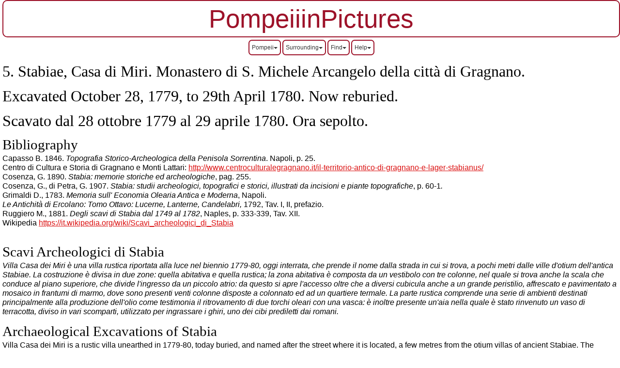

--- FILE ---
content_type: text/html
request_url: https://pompeiiinpictures.info/pompeiiinpictures/VF/Villa_005%20Stabiae%20Casa%20di%20Miri.htm
body_size: 49363
content:
<!DOCTYPE html>
<html dir="ltr" xmlns="http://www.w3.org/1999/xhtml"><!-- #BeginTemplate "/Templates/pinp5.dwt" --><!-- DW6 -->

<head>
<!-- #BeginEditable "Document head" -->

<meta http-equiv=Content-Type content="text/html; charset=utf-8">
<meta name=ProgId content=Word.Document>
<meta name=Generator content="Microsoft Word 15">
<meta name=Originator content="Microsoft Word 15">
<link rel=File-List
href="Villa_005%20Stabiae%20Casa%20di%20Miri_files/filelist.xml">
<link rel=Edit-Time-Data
href="Villa_005%20Stabiae%20Casa%20di%20Miri_files/editdata.mso">
<!--[if !mso]>
<style>
v\:* {behavior:url(#default#VML);}
o\:* {behavior:url(#default#VML);}
w\:* {behavior:url(#default#VML);}
.shape {behavior:url(#default#VML);}
</style>
<![endif]-->

<!--[if gte mso 9]><xml>
 <o:DocumentProperties>
  <o:Subject>Pompeii, Pompeji, Pompeya. Villa 001.</o:Subject>
  <o:Author>pompeiiinpictures</o:Author>
  <o:Keywords>Stabia, Stabiae, Casa, Miri, Miro,  Monastero, Michele Arcangelo, Gragnano, pompeiiinpictures, october, ottobre, 1779, april, aprile, 1780,  cinghiale, trapetum, torcularium, capasso, cosenza,  di petra, la vega, fructuaria, trifari, cella, olearia, ruggiero, 1881, 1907, 1846,</o:Keywords>
  <o:Description>Stabia, Stabiae, Casa, Miri, Miro,  Monastero, Michele Arcangelo, Gragnano, pompeiiinpictures, october, ottobre, 1779, april, aprile, 1780,  cinghiale, trapetum, torcularium, capasso, cosenza,  di petra, la vega, fructuaria, trifari, cella, olearia, ruggiero, 1881, 1907, 1846,</o:Description>
  <o:Template>Villa template.dot</o:Template>
  <o:LastAuthor>Bob Dunn</o:LastAuthor>
  <o:Revision>2</o:Revision>
  <o:TotalTime>3051</o:TotalTime>
  <o:Created>2023-04-07T15:11:00Z</o:Created>
  <o:LastSaved>2023-04-07T15:11:00Z</o:LastSaved>
  <o:Pages>1</o:Pages>
  <o:Words>10317</o:Words>
  <o:Characters>58809</o:Characters>
  <o:Company> </o:Company>
  <o:Lines>490</o:Lines>
  <o:Paragraphs>137</o:Paragraphs>
  <o:CharactersWithSpaces>68989</o:CharactersWithSpaces>
  <o:Version>16.00</o:Version>
 </o:DocumentProperties>
</xml><![endif]-->
<link rel=dataStoreItem
href="Villa_005%20Stabiae%20Casa%20di%20Miri_files/item0001.xml"
target="Villa_005%20Stabiae%20Casa%20di%20Miri_files/props002.xml">
<link rel=themeData
href="Villa_005%20Stabiae%20Casa%20di%20Miri_files/themedata.thmx">
<link rel=colorSchemeMapping
href="Villa_005%20Stabiae%20Casa%20di%20Miri_files/colorschememapping.xml">
<!--[if gte mso 9]><xml>
 <w:WordDocument>
  <w:SpellingState>Clean</w:SpellingState>
  <w:GrammarState>Clean</w:GrammarState>
  <w:AttachedTemplate
   HRef="F:\Pompeii\Documents\Insula docs\VF\Villa template.dot"></w:AttachedTemplate>
  <w:TrackMoves>false</w:TrackMoves>
  <w:TrackFormatting/>
  <w:ValidateAgainstSchemas/>
  <w:SaveIfXMLInvalid>false</w:SaveIfXMLInvalid>
  <w:IgnoreMixedContent>false</w:IgnoreMixedContent>
  <w:AlwaysShowPlaceholderText>false</w:AlwaysShowPlaceholderText>
  <w:DoNotPromoteQF/>
  <w:LidThemeOther>EN-GB</w:LidThemeOther>
  <w:LidThemeAsian>X-NONE</w:LidThemeAsian>
  <w:LidThemeComplexScript>X-NONE</w:LidThemeComplexScript>
  <w:Compatibility>
   <w:BreakWrappedTables/>
   <w:SnapToGridInCell/>
   <w:WrapTextWithPunct/>
   <w:UseAsianBreakRules/>
   <w:DontGrowAutofit/>
   <w:SplitPgBreakAndParaMark/>
   <w:EnableOpenTypeKerning/>
   <w:DontFlipMirrorIndents/>
   <w:OverrideTableStyleHps/>
  </w:Compatibility>
  <m:mathPr>
   <m:mathFont m:val="Cambria Math"/>
   <m:brkBin m:val="before"/>
   <m:brkBinSub m:val="&#45;-"/>
   <m:smallFrac m:val="off"/>
   <m:dispDef/>
   <m:lMargin m:val="0"/>
   <m:rMargin m:val="0"/>
   <m:defJc m:val="centerGroup"/>
   <m:wrapIndent m:val="1440"/>
   <m:intLim m:val="subSup"/>
   <m:naryLim m:val="undOvr"/>
  </m:mathPr></w:WordDocument>
</xml><![endif]--><!--[if gte mso 9]><xml>
 <w:LatentStyles DefLockedState="false" DefUnhideWhenUsed="false"
  DefSemiHidden="false" DefQFormat="false" LatentStyleCount="376">
  <w:LsdException Locked="false" QFormat="true" Name="Normal"/>
  <w:LsdException Locked="false" QFormat="true" Name="heading 1"/>
  <w:LsdException Locked="false" QFormat="true" Name="heading 2"/>
  <w:LsdException Locked="false" QFormat="true" Name="heading 3"/>
  <w:LsdException Locked="false" QFormat="true" Name="heading 4"/>
  <w:LsdException Locked="false" QFormat="true" Name="heading 5"/>
  <w:LsdException Locked="false" QFormat="true" Name="heading 6"/>
  <w:LsdException Locked="false" SemiHidden="true" UnhideWhenUsed="true"
   QFormat="true" Name="heading 7"/>
  <w:LsdException Locked="false" SemiHidden="true" UnhideWhenUsed="true"
   QFormat="true" Name="heading 8"/>
  <w:LsdException Locked="false" SemiHidden="true" UnhideWhenUsed="true"
   QFormat="true" Name="heading 9"/>
  <w:LsdException Locked="false" SemiHidden="true" UnhideWhenUsed="true"
   QFormat="true" Name="caption"/>
  <w:LsdException Locked="false" QFormat="true" Name="Title"/>
  <w:LsdException Locked="false" Priority="1" Name="Default Paragraph Font"/>
  <w:LsdException Locked="false" QFormat="true" Name="Subtitle"/>
  <w:LsdException Locked="false" Priority="99" Name="Hyperlink"/>
  <w:LsdException Locked="false" QFormat="true" Name="Strong"/>
  <w:LsdException Locked="false" QFormat="true" Name="Emphasis"/>
  <w:LsdException Locked="false" Priority="99" Name="Normal (Web)"/>
  <w:LsdException Locked="false" SemiHidden="true" UnhideWhenUsed="true"
   Name="Normal Table"/>
  <w:LsdException Locked="false" Priority="99" Name="No List"/>
  <w:LsdException Locked="false" SemiHidden="true" UnhideWhenUsed="true"
   Name="Table Simple 1"/>
  <w:LsdException Locked="false" SemiHidden="true" UnhideWhenUsed="true"
   Name="Table Simple 2"/>
  <w:LsdException Locked="false" SemiHidden="true" UnhideWhenUsed="true"
   Name="Table Simple 3"/>
  <w:LsdException Locked="false" SemiHidden="true" UnhideWhenUsed="true"
   Name="Table Classic 1"/>
  <w:LsdException Locked="false" SemiHidden="true" UnhideWhenUsed="true"
   Name="Table Classic 2"/>
  <w:LsdException Locked="false" SemiHidden="true" UnhideWhenUsed="true"
   Name="Table Classic 3"/>
  <w:LsdException Locked="false" SemiHidden="true" UnhideWhenUsed="true"
   Name="Table Classic 4"/>
  <w:LsdException Locked="false" SemiHidden="true" UnhideWhenUsed="true"
   Name="Table Colorful 1"/>
  <w:LsdException Locked="false" SemiHidden="true" UnhideWhenUsed="true"
   Name="Table Colorful 2"/>
  <w:LsdException Locked="false" SemiHidden="true" UnhideWhenUsed="true"
   Name="Table Colorful 3"/>
  <w:LsdException Locked="false" SemiHidden="true" UnhideWhenUsed="true"
   Name="Table Columns 1"/>
  <w:LsdException Locked="false" SemiHidden="true" UnhideWhenUsed="true"
   Name="Table Columns 2"/>
  <w:LsdException Locked="false" SemiHidden="true" UnhideWhenUsed="true"
   Name="Table Columns 3"/>
  <w:LsdException Locked="false" SemiHidden="true" UnhideWhenUsed="true"
   Name="Table Columns 4"/>
  <w:LsdException Locked="false" SemiHidden="true" UnhideWhenUsed="true"
   Name="Table Columns 5"/>
  <w:LsdException Locked="false" SemiHidden="true" UnhideWhenUsed="true"
   Name="Table Grid 1"/>
  <w:LsdException Locked="false" SemiHidden="true" UnhideWhenUsed="true"
   Name="Table Grid 2"/>
  <w:LsdException Locked="false" SemiHidden="true" UnhideWhenUsed="true"
   Name="Table Grid 3"/>
  <w:LsdException Locked="false" SemiHidden="true" UnhideWhenUsed="true"
   Name="Table Grid 4"/>
  <w:LsdException Locked="false" SemiHidden="true" UnhideWhenUsed="true"
   Name="Table Grid 5"/>
  <w:LsdException Locked="false" SemiHidden="true" UnhideWhenUsed="true"
   Name="Table Grid 6"/>
  <w:LsdException Locked="false" SemiHidden="true" UnhideWhenUsed="true"
   Name="Table Grid 7"/>
  <w:LsdException Locked="false" SemiHidden="true" UnhideWhenUsed="true"
   Name="Table Grid 8"/>
  <w:LsdException Locked="false" SemiHidden="true" UnhideWhenUsed="true"
   Name="Table List 1"/>
  <w:LsdException Locked="false" SemiHidden="true" UnhideWhenUsed="true"
   Name="Table List 2"/>
  <w:LsdException Locked="false" SemiHidden="true" UnhideWhenUsed="true"
   Name="Table List 3"/>
  <w:LsdException Locked="false" SemiHidden="true" UnhideWhenUsed="true"
   Name="Table List 4"/>
  <w:LsdException Locked="false" SemiHidden="true" UnhideWhenUsed="true"
   Name="Table List 5"/>
  <w:LsdException Locked="false" SemiHidden="true" UnhideWhenUsed="true"
   Name="Table List 6"/>
  <w:LsdException Locked="false" SemiHidden="true" UnhideWhenUsed="true"
   Name="Table List 7"/>
  <w:LsdException Locked="false" SemiHidden="true" UnhideWhenUsed="true"
   Name="Table List 8"/>
  <w:LsdException Locked="false" SemiHidden="true" UnhideWhenUsed="true"
   Name="Table 3D effects 1"/>
  <w:LsdException Locked="false" SemiHidden="true" UnhideWhenUsed="true"
   Name="Table 3D effects 2"/>
  <w:LsdException Locked="false" SemiHidden="true" UnhideWhenUsed="true"
   Name="Table 3D effects 3"/>
  <w:LsdException Locked="false" SemiHidden="true" UnhideWhenUsed="true"
   Name="Table Contemporary"/>
  <w:LsdException Locked="false" SemiHidden="true" UnhideWhenUsed="true"
   Name="Table Elegant"/>
  <w:LsdException Locked="false" SemiHidden="true" UnhideWhenUsed="true"
   Name="Table Professional"/>
  <w:LsdException Locked="false" SemiHidden="true" UnhideWhenUsed="true"
   Name="Table Subtle 1"/>
  <w:LsdException Locked="false" SemiHidden="true" UnhideWhenUsed="true"
   Name="Table Subtle 2"/>
  <w:LsdException Locked="false" SemiHidden="true" UnhideWhenUsed="true"
   Name="Table Web 1"/>
  <w:LsdException Locked="false" SemiHidden="true" UnhideWhenUsed="true"
   Name="Table Web 2"/>
  <w:LsdException Locked="false" SemiHidden="true" UnhideWhenUsed="true"
   Name="Table Web 3"/>
  <w:LsdException Locked="false" SemiHidden="true" UnhideWhenUsed="true"
   Name="Table Theme"/>
  <w:LsdException Locked="false" Priority="99" SemiHidden="true"
   Name="Placeholder Text"/>
  <w:LsdException Locked="false" Priority="1" QFormat="true" Name="No Spacing"/>
  <w:LsdException Locked="false" Priority="60" Name="Light Shading"/>
  <w:LsdException Locked="false" Priority="61" Name="Light List"/>
  <w:LsdException Locked="false" Priority="62" Name="Light Grid"/>
  <w:LsdException Locked="false" Priority="63" Name="Medium Shading 1"/>
  <w:LsdException Locked="false" Priority="64" Name="Medium Shading 2"/>
  <w:LsdException Locked="false" Priority="65" Name="Medium List 1"/>
  <w:LsdException Locked="false" Priority="66" Name="Medium List 2"/>
  <w:LsdException Locked="false" Priority="67" Name="Medium Grid 1"/>
  <w:LsdException Locked="false" Priority="68" Name="Medium Grid 2"/>
  <w:LsdException Locked="false" Priority="69" Name="Medium Grid 3"/>
  <w:LsdException Locked="false" Priority="70" Name="Dark List"/>
  <w:LsdException Locked="false" Priority="71" Name="Colorful Shading"/>
  <w:LsdException Locked="false" Priority="72" Name="Colorful List"/>
  <w:LsdException Locked="false" Priority="73" Name="Colorful Grid"/>
  <w:LsdException Locked="false" Priority="60" Name="Light Shading Accent 1"/>
  <w:LsdException Locked="false" Priority="61" Name="Light List Accent 1"/>
  <w:LsdException Locked="false" Priority="62" Name="Light Grid Accent 1"/>
  <w:LsdException Locked="false" Priority="63" Name="Medium Shading 1 Accent 1"/>
  <w:LsdException Locked="false" Priority="64" Name="Medium Shading 2 Accent 1"/>
  <w:LsdException Locked="false" Priority="65" Name="Medium List 1 Accent 1"/>
  <w:LsdException Locked="false" Priority="99" SemiHidden="true" Name="Revision"/>
  <w:LsdException Locked="false" Priority="34" QFormat="true"
   Name="List Paragraph"/>
  <w:LsdException Locked="false" Priority="29" QFormat="true" Name="Quote"/>
  <w:LsdException Locked="false" Priority="30" QFormat="true"
   Name="Intense Quote"/>
  <w:LsdException Locked="false" Priority="66" Name="Medium List 2 Accent 1"/>
  <w:LsdException Locked="false" Priority="67" Name="Medium Grid 1 Accent 1"/>
  <w:LsdException Locked="false" Priority="68" Name="Medium Grid 2 Accent 1"/>
  <w:LsdException Locked="false" Priority="69" Name="Medium Grid 3 Accent 1"/>
  <w:LsdException Locked="false" Priority="70" Name="Dark List Accent 1"/>
  <w:LsdException Locked="false" Priority="71" Name="Colorful Shading Accent 1"/>
  <w:LsdException Locked="false" Priority="72" Name="Colorful List Accent 1"/>
  <w:LsdException Locked="false" Priority="73" Name="Colorful Grid Accent 1"/>
  <w:LsdException Locked="false" Priority="60" Name="Light Shading Accent 2"/>
  <w:LsdException Locked="false" Priority="61" Name="Light List Accent 2"/>
  <w:LsdException Locked="false" Priority="62" Name="Light Grid Accent 2"/>
  <w:LsdException Locked="false" Priority="63" Name="Medium Shading 1 Accent 2"/>
  <w:LsdException Locked="false" Priority="64" Name="Medium Shading 2 Accent 2"/>
  <w:LsdException Locked="false" Priority="65" Name="Medium List 1 Accent 2"/>
  <w:LsdException Locked="false" Priority="66" Name="Medium List 2 Accent 2"/>
  <w:LsdException Locked="false" Priority="67" Name="Medium Grid 1 Accent 2"/>
  <w:LsdException Locked="false" Priority="68" Name="Medium Grid 2 Accent 2"/>
  <w:LsdException Locked="false" Priority="69" Name="Medium Grid 3 Accent 2"/>
  <w:LsdException Locked="false" Priority="70" Name="Dark List Accent 2"/>
  <w:LsdException Locked="false" Priority="71" Name="Colorful Shading Accent 2"/>
  <w:LsdException Locked="false" Priority="72" Name="Colorful List Accent 2"/>
  <w:LsdException Locked="false" Priority="73" Name="Colorful Grid Accent 2"/>
  <w:LsdException Locked="false" Priority="60" Name="Light Shading Accent 3"/>
  <w:LsdException Locked="false" Priority="61" Name="Light List Accent 3"/>
  <w:LsdException Locked="false" Priority="62" Name="Light Grid Accent 3"/>
  <w:LsdException Locked="false" Priority="63" Name="Medium Shading 1 Accent 3"/>
  <w:LsdException Locked="false" Priority="64" Name="Medium Shading 2 Accent 3"/>
  <w:LsdException Locked="false" Priority="65" Name="Medium List 1 Accent 3"/>
  <w:LsdException Locked="false" Priority="66" Name="Medium List 2 Accent 3"/>
  <w:LsdException Locked="false" Priority="67" Name="Medium Grid 1 Accent 3"/>
  <w:LsdException Locked="false" Priority="68" Name="Medium Grid 2 Accent 3"/>
  <w:LsdException Locked="false" Priority="69" Name="Medium Grid 3 Accent 3"/>
  <w:LsdException Locked="false" Priority="70" Name="Dark List Accent 3"/>
  <w:LsdException Locked="false" Priority="71" Name="Colorful Shading Accent 3"/>
  <w:LsdException Locked="false" Priority="72" Name="Colorful List Accent 3"/>
  <w:LsdException Locked="false" Priority="73" Name="Colorful Grid Accent 3"/>
  <w:LsdException Locked="false" Priority="60" Name="Light Shading Accent 4"/>
  <w:LsdException Locked="false" Priority="61" Name="Light List Accent 4"/>
  <w:LsdException Locked="false" Priority="62" Name="Light Grid Accent 4"/>
  <w:LsdException Locked="false" Priority="63" Name="Medium Shading 1 Accent 4"/>
  <w:LsdException Locked="false" Priority="64" Name="Medium Shading 2 Accent 4"/>
  <w:LsdException Locked="false" Priority="65" Name="Medium List 1 Accent 4"/>
  <w:LsdException Locked="false" Priority="66" Name="Medium List 2 Accent 4"/>
  <w:LsdException Locked="false" Priority="67" Name="Medium Grid 1 Accent 4"/>
  <w:LsdException Locked="false" Priority="68" Name="Medium Grid 2 Accent 4"/>
  <w:LsdException Locked="false" Priority="69" Name="Medium Grid 3 Accent 4"/>
  <w:LsdException Locked="false" Priority="70" Name="Dark List Accent 4"/>
  <w:LsdException Locked="false" Priority="71" Name="Colorful Shading Accent 4"/>
  <w:LsdException Locked="false" Priority="72" Name="Colorful List Accent 4"/>
  <w:LsdException Locked="false" Priority="73" Name="Colorful Grid Accent 4"/>
  <w:LsdException Locked="false" Priority="60" Name="Light Shading Accent 5"/>
  <w:LsdException Locked="false" Priority="61" Name="Light List Accent 5"/>
  <w:LsdException Locked="false" Priority="62" Name="Light Grid Accent 5"/>
  <w:LsdException Locked="false" Priority="63" Name="Medium Shading 1 Accent 5"/>
  <w:LsdException Locked="false" Priority="64" Name="Medium Shading 2 Accent 5"/>
  <w:LsdException Locked="false" Priority="65" Name="Medium List 1 Accent 5"/>
  <w:LsdException Locked="false" Priority="66" Name="Medium List 2 Accent 5"/>
  <w:LsdException Locked="false" Priority="67" Name="Medium Grid 1 Accent 5"/>
  <w:LsdException Locked="false" Priority="68" Name="Medium Grid 2 Accent 5"/>
  <w:LsdException Locked="false" Priority="69" Name="Medium Grid 3 Accent 5"/>
  <w:LsdException Locked="false" Priority="70" Name="Dark List Accent 5"/>
  <w:LsdException Locked="false" Priority="71" Name="Colorful Shading Accent 5"/>
  <w:LsdException Locked="false" Priority="72" Name="Colorful List Accent 5"/>
  <w:LsdException Locked="false" Priority="73" Name="Colorful Grid Accent 5"/>
  <w:LsdException Locked="false" Priority="60" Name="Light Shading Accent 6"/>
  <w:LsdException Locked="false" Priority="61" Name="Light List Accent 6"/>
  <w:LsdException Locked="false" Priority="62" Name="Light Grid Accent 6"/>
  <w:LsdException Locked="false" Priority="63" Name="Medium Shading 1 Accent 6"/>
  <w:LsdException Locked="false" Priority="64" Name="Medium Shading 2 Accent 6"/>
  <w:LsdException Locked="false" Priority="65" Name="Medium List 1 Accent 6"/>
  <w:LsdException Locked="false" Priority="66" Name="Medium List 2 Accent 6"/>
  <w:LsdException Locked="false" Priority="67" Name="Medium Grid 1 Accent 6"/>
  <w:LsdException Locked="false" Priority="68" Name="Medium Grid 2 Accent 6"/>
  <w:LsdException Locked="false" Priority="69" Name="Medium Grid 3 Accent 6"/>
  <w:LsdException Locked="false" Priority="70" Name="Dark List Accent 6"/>
  <w:LsdException Locked="false" Priority="71" Name="Colorful Shading Accent 6"/>
  <w:LsdException Locked="false" Priority="72" Name="Colorful List Accent 6"/>
  <w:LsdException Locked="false" Priority="73" Name="Colorful Grid Accent 6"/>
  <w:LsdException Locked="false" Priority="19" QFormat="true"
   Name="Subtle Emphasis"/>
  <w:LsdException Locked="false" Priority="21" QFormat="true"
   Name="Intense Emphasis"/>
  <w:LsdException Locked="false" Priority="31" QFormat="true"
   Name="Subtle Reference"/>
  <w:LsdException Locked="false" Priority="32" QFormat="true"
   Name="Intense Reference"/>
  <w:LsdException Locked="false" Priority="33" QFormat="true" Name="Book Title"/>
  <w:LsdException Locked="false" Priority="37" SemiHidden="true"
   UnhideWhenUsed="true" Name="Bibliography"/>
  <w:LsdException Locked="false" Priority="39" SemiHidden="true"
   UnhideWhenUsed="true" QFormat="true" Name="TOC Heading"/>
  <w:LsdException Locked="false" Priority="41" Name="Plain Table 1"/>
  <w:LsdException Locked="false" Priority="42" Name="Plain Table 2"/>
  <w:LsdException Locked="false" Priority="43" Name="Plain Table 3"/>
  <w:LsdException Locked="false" Priority="44" Name="Plain Table 4"/>
  <w:LsdException Locked="false" Priority="45" Name="Plain Table 5"/>
  <w:LsdException Locked="false" Priority="40" Name="Grid Table Light"/>
  <w:LsdException Locked="false" Priority="46" Name="Grid Table 1 Light"/>
  <w:LsdException Locked="false" Priority="47" Name="Grid Table 2"/>
  <w:LsdException Locked="false" Priority="48" Name="Grid Table 3"/>
  <w:LsdException Locked="false" Priority="49" Name="Grid Table 4"/>
  <w:LsdException Locked="false" Priority="50" Name="Grid Table 5 Dark"/>
  <w:LsdException Locked="false" Priority="51" Name="Grid Table 6 Colorful"/>
  <w:LsdException Locked="false" Priority="52" Name="Grid Table 7 Colorful"/>
  <w:LsdException Locked="false" Priority="46"
   Name="Grid Table 1 Light Accent 1"/>
  <w:LsdException Locked="false" Priority="47" Name="Grid Table 2 Accent 1"/>
  <w:LsdException Locked="false" Priority="48" Name="Grid Table 3 Accent 1"/>
  <w:LsdException Locked="false" Priority="49" Name="Grid Table 4 Accent 1"/>
  <w:LsdException Locked="false" Priority="50" Name="Grid Table 5 Dark Accent 1"/>
  <w:LsdException Locked="false" Priority="51"
   Name="Grid Table 6 Colorful Accent 1"/>
  <w:LsdException Locked="false" Priority="52"
   Name="Grid Table 7 Colorful Accent 1"/>
  <w:LsdException Locked="false" Priority="46"
   Name="Grid Table 1 Light Accent 2"/>
  <w:LsdException Locked="false" Priority="47" Name="Grid Table 2 Accent 2"/>
  <w:LsdException Locked="false" Priority="48" Name="Grid Table 3 Accent 2"/>
  <w:LsdException Locked="false" Priority="49" Name="Grid Table 4 Accent 2"/>
  <w:LsdException Locked="false" Priority="50" Name="Grid Table 5 Dark Accent 2"/>
  <w:LsdException Locked="false" Priority="51"
   Name="Grid Table 6 Colorful Accent 2"/>
  <w:LsdException Locked="false" Priority="52"
   Name="Grid Table 7 Colorful Accent 2"/>
  <w:LsdException Locked="false" Priority="46"
   Name="Grid Table 1 Light Accent 3"/>
  <w:LsdException Locked="false" Priority="47" Name="Grid Table 2 Accent 3"/>
  <w:LsdException Locked="false" Priority="48" Name="Grid Table 3 Accent 3"/>
  <w:LsdException Locked="false" Priority="49" Name="Grid Table 4 Accent 3"/>
  <w:LsdException Locked="false" Priority="50" Name="Grid Table 5 Dark Accent 3"/>
  <w:LsdException Locked="false" Priority="51"
   Name="Grid Table 6 Colorful Accent 3"/>
  <w:LsdException Locked="false" Priority="52"
   Name="Grid Table 7 Colorful Accent 3"/>
  <w:LsdException Locked="false" Priority="46"
   Name="Grid Table 1 Light Accent 4"/>
  <w:LsdException Locked="false" Priority="47" Name="Grid Table 2 Accent 4"/>
  <w:LsdException Locked="false" Priority="48" Name="Grid Table 3 Accent 4"/>
  <w:LsdException Locked="false" Priority="49" Name="Grid Table 4 Accent 4"/>
  <w:LsdException Locked="false" Priority="50" Name="Grid Table 5 Dark Accent 4"/>
  <w:LsdException Locked="false" Priority="51"
   Name="Grid Table 6 Colorful Accent 4"/>
  <w:LsdException Locked="false" Priority="52"
   Name="Grid Table 7 Colorful Accent 4"/>
  <w:LsdException Locked="false" Priority="46"
   Name="Grid Table 1 Light Accent 5"/>
  <w:LsdException Locked="false" Priority="47" Name="Grid Table 2 Accent 5"/>
  <w:LsdException Locked="false" Priority="48" Name="Grid Table 3 Accent 5"/>
  <w:LsdException Locked="false" Priority="49" Name="Grid Table 4 Accent 5"/>
  <w:LsdException Locked="false" Priority="50" Name="Grid Table 5 Dark Accent 5"/>
  <w:LsdException Locked="false" Priority="51"
   Name="Grid Table 6 Colorful Accent 5"/>
  <w:LsdException Locked="false" Priority="52"
   Name="Grid Table 7 Colorful Accent 5"/>
  <w:LsdException Locked="false" Priority="46"
   Name="Grid Table 1 Light Accent 6"/>
  <w:LsdException Locked="false" Priority="47" Name="Grid Table 2 Accent 6"/>
  <w:LsdException Locked="false" Priority="48" Name="Grid Table 3 Accent 6"/>
  <w:LsdException Locked="false" Priority="49" Name="Grid Table 4 Accent 6"/>
  <w:LsdException Locked="false" Priority="50" Name="Grid Table 5 Dark Accent 6"/>
  <w:LsdException Locked="false" Priority="51"
   Name="Grid Table 6 Colorful Accent 6"/>
  <w:LsdException Locked="false" Priority="52"
   Name="Grid Table 7 Colorful Accent 6"/>
  <w:LsdException Locked="false" Priority="46" Name="List Table 1 Light"/>
  <w:LsdException Locked="false" Priority="47" Name="List Table 2"/>
  <w:LsdException Locked="false" Priority="48" Name="List Table 3"/>
  <w:LsdException Locked="false" Priority="49" Name="List Table 4"/>
  <w:LsdException Locked="false" Priority="50" Name="List Table 5 Dark"/>
  <w:LsdException Locked="false" Priority="51" Name="List Table 6 Colorful"/>
  <w:LsdException Locked="false" Priority="52" Name="List Table 7 Colorful"/>
  <w:LsdException Locked="false" Priority="46"
   Name="List Table 1 Light Accent 1"/>
  <w:LsdException Locked="false" Priority="47" Name="List Table 2 Accent 1"/>
  <w:LsdException Locked="false" Priority="48" Name="List Table 3 Accent 1"/>
  <w:LsdException Locked="false" Priority="49" Name="List Table 4 Accent 1"/>
  <w:LsdException Locked="false" Priority="50" Name="List Table 5 Dark Accent 1"/>
  <w:LsdException Locked="false" Priority="51"
   Name="List Table 6 Colorful Accent 1"/>
  <w:LsdException Locked="false" Priority="52"
   Name="List Table 7 Colorful Accent 1"/>
  <w:LsdException Locked="false" Priority="46"
   Name="List Table 1 Light Accent 2"/>
  <w:LsdException Locked="false" Priority="47" Name="List Table 2 Accent 2"/>
  <w:LsdException Locked="false" Priority="48" Name="List Table 3 Accent 2"/>
  <w:LsdException Locked="false" Priority="49" Name="List Table 4 Accent 2"/>
  <w:LsdException Locked="false" Priority="50" Name="List Table 5 Dark Accent 2"/>
  <w:LsdException Locked="false" Priority="51"
   Name="List Table 6 Colorful Accent 2"/>
  <w:LsdException Locked="false" Priority="52"
   Name="List Table 7 Colorful Accent 2"/>
  <w:LsdException Locked="false" Priority="46"
   Name="List Table 1 Light Accent 3"/>
  <w:LsdException Locked="false" Priority="47" Name="List Table 2 Accent 3"/>
  <w:LsdException Locked="false" Priority="48" Name="List Table 3 Accent 3"/>
  <w:LsdException Locked="false" Priority="49" Name="List Table 4 Accent 3"/>
  <w:LsdException Locked="false" Priority="50" Name="List Table 5 Dark Accent 3"/>
  <w:LsdException Locked="false" Priority="51"
   Name="List Table 6 Colorful Accent 3"/>
  <w:LsdException Locked="false" Priority="52"
   Name="List Table 7 Colorful Accent 3"/>
  <w:LsdException Locked="false" Priority="46"
   Name="List Table 1 Light Accent 4"/>
  <w:LsdException Locked="false" Priority="47" Name="List Table 2 Accent 4"/>
  <w:LsdException Locked="false" Priority="48" Name="List Table 3 Accent 4"/>
  <w:LsdException Locked="false" Priority="49" Name="List Table 4 Accent 4"/>
  <w:LsdException Locked="false" Priority="50" Name="List Table 5 Dark Accent 4"/>
  <w:LsdException Locked="false" Priority="51"
   Name="List Table 6 Colorful Accent 4"/>
  <w:LsdException Locked="false" Priority="52"
   Name="List Table 7 Colorful Accent 4"/>
  <w:LsdException Locked="false" Priority="46"
   Name="List Table 1 Light Accent 5"/>
  <w:LsdException Locked="false" Priority="47" Name="List Table 2 Accent 5"/>
  <w:LsdException Locked="false" Priority="48" Name="List Table 3 Accent 5"/>
  <w:LsdException Locked="false" Priority="49" Name="List Table 4 Accent 5"/>
  <w:LsdException Locked="false" Priority="50" Name="List Table 5 Dark Accent 5"/>
  <w:LsdException Locked="false" Priority="51"
   Name="List Table 6 Colorful Accent 5"/>
  <w:LsdException Locked="false" Priority="52"
   Name="List Table 7 Colorful Accent 5"/>
  <w:LsdException Locked="false" Priority="46"
   Name="List Table 1 Light Accent 6"/>
  <w:LsdException Locked="false" Priority="47" Name="List Table 2 Accent 6"/>
  <w:LsdException Locked="false" Priority="48" Name="List Table 3 Accent 6"/>
  <w:LsdException Locked="false" Priority="49" Name="List Table 4 Accent 6"/>
  <w:LsdException Locked="false" Priority="50" Name="List Table 5 Dark Accent 6"/>
  <w:LsdException Locked="false" Priority="51"
   Name="List Table 6 Colorful Accent 6"/>
  <w:LsdException Locked="false" Priority="52"
   Name="List Table 7 Colorful Accent 6"/>
  <w:LsdException Locked="false" Priority="99" SemiHidden="true"
   UnhideWhenUsed="true" Name="Mention"/>
  <w:LsdException Locked="false" Priority="99" SemiHidden="true"
   UnhideWhenUsed="true" Name="Smart Hyperlink"/>
  <w:LsdException Locked="false" Priority="99" SemiHidden="true"
   UnhideWhenUsed="true" Name="Hashtag"/>
  <w:LsdException Locked="false" Priority="99" SemiHidden="true"
   UnhideWhenUsed="true" Name="Unresolved Mention"/>
  <w:LsdException Locked="false" Priority="99" SemiHidden="true"
   UnhideWhenUsed="true" Name="Smart Link"/>
 </w:LatentStyles>
</xml><![endif]-->
<style>
<!--
 /* Font Definitions */
 @font-face
	{font-family:"Cambria Math";
	panose-1:2 4 5 3 5 4 6 3 2 4;
	mso-font-charset:0;
	mso-generic-font-family:roman;
	mso-font-pitch:variable;
	mso-font-signature:-536869121 1107305727 33554432 0 415 0;}
@font-face
	{font-family:Verdana;
	panose-1:2 11 6 4 3 5 4 4 2 4;
	mso-font-charset:0;
	mso-generic-font-family:swiss;
	mso-font-pitch:variable;
	mso-font-signature:-1610610945 1073750107 16 0 415 0;}
@font-face
	{font-family:HiddenHorzOCR;
	panose-1:0 0 0 0 0 0 0 0 0 0;
	mso-font-alt:"MS Mincho";
	mso-font-charset:128;
	mso-generic-font-family:auto;
	mso-font-format:other;
	mso-font-pitch:auto;
	mso-font-signature:1 134676480 16 0 131072 0;}
@font-face
	{font-family:"\@HiddenHorzOCR";
	panose-1:0 0 0 0 0 0 0 0 0 0;
	mso-font-charset:128;
	mso-generic-font-family:auto;
	mso-font-format:other;
	mso-font-pitch:auto;
	mso-font-signature:1 134676480 16 0 131072 0;}
 /* Style Definitions */
 p.MsoNormal, li.MsoNormal, div.MsoNormal
	{mso-style-unhide:no;
	mso-style-qformat:yes;
	mso-style-parent:"";
	margin:0pt;
	mso-pagination:widow-orphan;
	font-size:12.0pt;
	font-family:"Verdana",sans-serif;
	mso-fareast-font-family:"Times New Roman";
	mso-bidi-font-family:Arial;}
h1
	{mso-style-unhide:no;
	mso-style-qformat:yes;
	mso-style-next:Normal;
	margin-top:12.0pt;
	margin-right:0pt;
	margin-bottom:3.0pt;
	margin-left:0pt;
	mso-pagination:widow-orphan;
	page-break-after:avoid;
	mso-outline-level:1;
	font-size:24.0pt;
	font-family:"Verdana",sans-serif;
	mso-bidi-font-family:Arial;
	mso-font-kerning:16.0pt;
	font-weight:normal;}
h2
	{mso-style-unhide:no;
	mso-style-qformat:yes;
	mso-style-link:"Heading 2 Char";
	mso-style-next:Normal;
	margin-top:12.0pt;
	margin-right:0pt;
	margin-bottom:3.0pt;
	margin-left:0pt;
	mso-pagination:widow-orphan;
	page-break-after:avoid;
	mso-outline-level:2;
	font-size:18.0pt;
	font-family:"Verdana",sans-serif;
	mso-bidi-font-family:Arial;
	font-weight:normal;}
h3
	{mso-style-unhide:no;
	mso-style-qformat:yes;
	mso-style-next:Normal;
	margin-top:12.0pt;
	margin-right:0pt;
	margin-bottom:3.0pt;
	margin-left:0pt;
	mso-pagination:widow-orphan;
	page-break-after:avoid;
	mso-outline-level:3;
	font-size:14.0pt;
	font-family:"Verdana",sans-serif;
	mso-bidi-font-family:Arial;
	font-weight:normal;}
h4
	{mso-style-unhide:no;
	mso-style-qformat:yes;
	mso-style-next:Normal;
	margin-top:12.0pt;
	margin-right:0pt;
	margin-bottom:3.0pt;
	margin-left:0pt;
	mso-pagination:widow-orphan;
	page-break-after:avoid;
	mso-outline-level:4;
	font-size:12.0pt;
	font-family:"Verdana",sans-serif;
	mso-bidi-font-family:Arial;
	font-weight:normal;}
h5
	{mso-style-unhide:no;
	mso-style-qformat:yes;
	mso-style-next:Normal;
	margin-top:12.0pt;
	margin-right:0pt;
	margin-bottom:3.0pt;
	margin-left:0pt;
	mso-pagination:widow-orphan;
	mso-outline-level:5;
	font-size:10.0pt;
	font-family:"Verdana",sans-serif;
	mso-bidi-font-family:Arial;
	font-weight:normal;}
h6
	{mso-style-unhide:no;
	mso-style-qformat:yes;
	mso-style-next:Normal;
	margin-top:12.0pt;
	margin-right:0pt;
	margin-bottom:3.0pt;
	margin-left:0pt;
	mso-pagination:widow-orphan;
	mso-outline-level:6;
	font-size:8.0pt;
	font-family:"Verdana",sans-serif;
	mso-bidi-font-family:Arial;
	font-weight:normal;}
p.MsoFooter, li.MsoFooter, div.MsoFooter
	{mso-style-unhide:no;
	margin:0pt;
	mso-pagination:widow-orphan;
	tab-stops:center 207.65pt right 415.3pt;
	font-size:12.0pt;
	font-family:"Verdana",sans-serif;
	mso-fareast-font-family:"Times New Roman";
	mso-bidi-font-family:Arial;
	mso-fareast-language:EN-US;}
a:link, span.MsoHyperlink
	{mso-style-priority:99;
	mso-style-unhide:no;
	mso-style-parent:"";
	color:blue;
	text-decoration:underline;
	text-underline:single;}
a:visited, span.MsoHyperlinkFollowed
	{mso-style-unhide:no;
	mso-style-parent:"";
	color:olive;
	text-decoration:underline;
	text-underline:single;}
p
	{mso-style-priority:99;
	mso-margin-top-alt:auto;
	margin-right:0pt;
	mso-margin-bottom-alt:auto;
	margin-left:0pt;
	mso-pagination:widow-orphan;
	font-size:12.0pt;
	font-family:"Times New Roman",serif;
	mso-fareast-font-family:"Times New Roman";}
p.MsoListParagraph, li.MsoListParagraph, div.MsoListParagraph
	{mso-style-priority:34;
	mso-style-unhide:no;
	mso-style-qformat:yes;
	margin-top:0pt;
	margin-right:0pt;
	margin-bottom:0pt;
	margin-left:36.0pt;
	mso-add-space:auto;
	mso-pagination:widow-orphan;
	font-size:12.0pt;
	font-family:"Verdana",sans-serif;
	mso-fareast-font-family:"Times New Roman";
	mso-bidi-font-family:Arial;}
p.MsoListParagraphCxSpFirst, li.MsoListParagraphCxSpFirst, div.MsoListParagraphCxSpFirst
	{mso-style-priority:34;
	mso-style-unhide:no;
	mso-style-qformat:yes;
	mso-style-type:export-only;
	margin-top:0pt;
	margin-right:0pt;
	margin-bottom:0pt;
	margin-left:36.0pt;
	mso-add-space:auto;
	mso-pagination:widow-orphan;
	font-size:12.0pt;
	font-family:"Verdana",sans-serif;
	mso-fareast-font-family:"Times New Roman";
	mso-bidi-font-family:Arial;}
p.MsoListParagraphCxSpMiddle, li.MsoListParagraphCxSpMiddle, div.MsoListParagraphCxSpMiddle
	{mso-style-priority:34;
	mso-style-unhide:no;
	mso-style-qformat:yes;
	mso-style-type:export-only;
	margin-top:0pt;
	margin-right:0pt;
	margin-bottom:0pt;
	margin-left:36.0pt;
	mso-add-space:auto;
	mso-pagination:widow-orphan;
	font-size:12.0pt;
	font-family:"Verdana",sans-serif;
	mso-fareast-font-family:"Times New Roman";
	mso-bidi-font-family:Arial;}
p.MsoListParagraphCxSpLast, li.MsoListParagraphCxSpLast, div.MsoListParagraphCxSpLast
	{mso-style-priority:34;
	mso-style-unhide:no;
	mso-style-qformat:yes;
	mso-style-type:export-only;
	margin-top:0pt;
	margin-right:0pt;
	margin-bottom:0pt;
	margin-left:36.0pt;
	mso-add-space:auto;
	mso-pagination:widow-orphan;
	font-size:12.0pt;
	font-family:"Verdana",sans-serif;
	mso-fareast-font-family:"Times New Roman";
	mso-bidi-font-family:Arial;}
p.Style, li.Style, div.Style
	{mso-style-name:Style;
	mso-style-unhide:no;
	mso-style-parent:"";
	margin:0pt;
	mso-pagination:none;
	mso-layout-grid-align:none;
	text-autospace:none;
	font-size:12.0pt;
	font-family:"Times New Roman",serif;
	mso-fareast-font-family:"Times New Roman";}
span.rynqvb
	{mso-style-name:rynqvb;
	mso-style-unhide:no;}
span.hwtze
	{mso-style-name:hwtze;
	mso-style-unhide:no;}
span.Heading2Char
	{mso-style-name:"Heading 2 Char";
	mso-style-unhide:no;
	mso-style-locked:yes;
	mso-style-link:"Heading 2";
	mso-ansi-font-size:18.0pt;
	mso-bidi-font-size:18.0pt;
	font-family:"Verdana",sans-serif;
	mso-ascii-font-family:Verdana;
	mso-hansi-font-family:Verdana;
	mso-bidi-font-family:Arial;}
span.ts-alignment-element-highlighted
	{mso-style-name:ts-alignment-element-highlighted;
	mso-style-unhide:no;}
span.ts-alignment-element
	{mso-style-name:ts-alignment-element;
	mso-style-unhide:no;}
span.SpellE
	{mso-style-name:"";
	mso-spl-e:yes;}
span.GramE
	{mso-style-name:"";
	mso-gram-e:yes;}
.MsoChpDefault
	{mso-style-type:export-only;
	mso-default-props:yes;
	font-size:10.0pt;
	mso-ansi-font-size:10.0pt;
	mso-bidi-font-size:10.0pt;}
@page WordSection1
	{size:595.3pt 841.9pt;
	margin:72.0pt 90.0pt 72.0pt 90.0pt;
	mso-header-margin:35.4pt;
	mso-footer-margin:35.4pt;
	mso-paper-source:0;}
div.WordSection1
	{page:WordSection1;}
 /* List Definitions */
 @list l0
	{mso-list-id:1738358577;
	mso-list-type:hybrid;
	mso-list-template-ids:-922552236 -1487370634 134807577 134807579 134807567 134807577 134807579 134807567 134807577 134807579;}
@list l0:level1
	{mso-level-text:"\(%1\)";
	mso-level-tab-stop:none;
	mso-level-number-position:left;
	margin-left:54.0pt;
	text-indent:-36.0pt;}
@list l0:level2
	{mso-level-number-format:alpha-lower;
	mso-level-tab-stop:none;
	mso-level-number-position:left;
	text-indent:-18.0pt;}
@list l0:level3
	{mso-level-number-format:roman-lower;
	mso-level-tab-stop:none;
	mso-level-number-position:right;
	text-indent:-9.0pt;}
@list l0:level4
	{mso-level-tab-stop:none;
	mso-level-number-position:left;
	text-indent:-18.0pt;}
@list l0:level5
	{mso-level-number-format:alpha-lower;
	mso-level-tab-stop:none;
	mso-level-number-position:left;
	text-indent:-18.0pt;}
@list l0:level6
	{mso-level-number-format:roman-lower;
	mso-level-tab-stop:none;
	mso-level-number-position:right;
	text-indent:-9.0pt;}
@list l0:level7
	{mso-level-tab-stop:none;
	mso-level-number-position:left;
	text-indent:-18.0pt;}
@list l0:level8
	{mso-level-number-format:alpha-lower;
	mso-level-tab-stop:none;
	mso-level-number-position:left;
	text-indent:-18.0pt;}
@list l0:level9
	{mso-level-number-format:roman-lower;
	mso-level-tab-stop:none;
	mso-level-number-position:right;
	text-indent:-9.0pt;}
ol
	{margin-bottom:0pt;}
ul
	{margin-bottom:0pt;}
-->
</style>
<!--[if gte mso 10]>
<style>
 /* Style Definitions */
 table.MsoNormalTable
	{mso-style-name:"Table Normal";
	mso-tstyle-rowband-size:0;
	mso-tstyle-colband-size:0;
	mso-style-noshow:yes;
	mso-style-priority:99;
	mso-style-parent:"";
	mso-padding-alt:0pt 5.4pt 0pt 5.4pt;
	mso-para-margin:0pt;
	mso-pagination:widow-orphan;
	font-size:10.0pt;
	font-family:"Times New Roman",serif;}
table.MsoTableTheme
	{mso-style-name:"Table Theme";
	mso-tstyle-rowband-size:0;
	mso-tstyle-colband-size:0;
	mso-style-unhide:no;
	border:solid #6699FF 1.0pt;
	mso-border-alt:solid #6699FF .5pt;
	mso-padding-alt:0pt 5.4pt 0pt 5.4pt;
	mso-border-insideh:.5pt solid #6699FF;
	mso-border-insidev:.5pt solid #6699FF;
	mso-para-margin:0pt;
	mso-pagination:widow-orphan;
	font-size:10.0pt;
	font-family:"Times New Roman",serif;}
</style>
<![endif]--><!--[if gte mso 9]><xml>
 <o:shapedefaults v:ext="edit" spidmax="1026"/>
</xml><![endif]--><!--[if gte mso 9]><xml>
 <o:shapelayout v:ext="edit">
  <o:idmap v:ext="edit" data="1"/>
 </o:shapelayout></xml><![endif]-->
<!-- #EndEditable -->
<meta content="text/html; charset=utf-8" http-equiv="Content-Type" />


<style type="text/css">
.auto-style1 {
	text-align: center;
}
.auto-style2 {
	text-align: left;
</style>
	<meta name="viewport" content="width=device-width, initial-scale=1.0">
	<link rel="stylesheet" media="(max-width: 320px)" href="../css/pinp4sml.css" type="text/css">	
	<link rel="stylesheet" media="(min-width: 321px) and (max-width: 852px)" href="../css/pinp4med.css" type="text/css">
	<link rel="stylesheet" media="(min-width: 853px)" href="../css/pinp4lge.css">
	<link href="../css/bootstrap-3.3.7.css" rel="stylesheet" type="text/css">
	<!-- HTML5 shim and Respond.js for IE8 support of HTML5 elements and media queries -->
<!-- WARNING: Respond.js doesn't work if you view the page via file:// -->
<!--[if lt IE 9]>
<script src="https://oss.maxcdn.com/html5shiv/3.7.2/html5shiv.min.js"></script>
<script src="https://oss.maxcdn.com/respond/1.4.2/respond.min.js"></script>
<![endif]-->
</head>

<body>

<div id="masthead" class="auto-style2">
	<center>PompeiiinPictures</center></div>
<div id="top_nav">
  <div class="auto-style2">
<center>
<div class="btn-group"><center>
      <button type="button" class="btn btn-sm btn-default dropdown-toggle" data-toggle="dropdown" aria-haspopup="true" aria-expanded="false">Pompeii<span class="caret"></span></button>
      <ul class="dropdown-menu">
      
		<li role="presentation"><a href="../index.htm">Home</a></li>
		<li role="presentation"><a href="../Plans/regio_1.htm">Regio I</a></li>   
        <li role="presentation"><a href="../Plans/regio_2.htm">Regio II</a></li>
  		<li role="presentation"><a href="../Plans/regio_3.htm">Regio III</a></li>
	    <li role="presentation"><a href="../Plans/regio_4.htm">Regio IV</a></li>
	    <li role="presentation"><a href="../Plans/regio_5.htm">Regio V</a></li>
	    <li role="presentation"><a href="../Plans/regio_6.htm">Regio VI</a></li>
	    <li role="presentation"><a href="../Plans/regio_7.htm">Regio VII</a></li>
	    <li role="presentation"><a href="../Plans/regio_8.htm">Regio VIII</a></li>
	    <li role="presentation"><a href="../Plans/regio_9.htm">Regio IX</a></li>
	      
        <li role="presentation"><a href="../Plans/plan_altars.htm" title="Altars">Altars</a></li>
        <li role="presentation"><a href="../Arches/Arches.htm">Arches</a></li>
        <li role="presentation"><a href="../R0/Baths.htm">Baths</a></li>
		<li role="presentation"><a href="../R0/Casts.htm">Casts</a></li>
		<li role="presentation"><a href="../R0/Skeletons.htm">Skeletons</a></li>
        <li role="presentation"><a href="../Plans/Plan%20Fountains.htm">Fountains</a></li>
        <li role="presentation"><a href="../Plans/plan%20gates.htm">Gates</a></li>
        <li role="presentation"><a href="../Maps/maps%20pompeii.htm">Maps</a></li>
        <li role="presentation"><a href="../R0/Miscellaneous.htm">Miscellany</a></li>  
        <li role="presentation"><a href="../R0/Pompeii%20Public%20Buildings.htm">Public Buildings</a></li>
        <li role="presentation"><a href="../Plans/plan_streets_3.htm">Streets</a></li>
        <li role="presentation"><a href="../Temples/Temples.htm">Temples</a></li>
        <li role="presentation"><a href="../Plans/plan%20tombs.htm">Tombs</a></li>
        <li role="presentation"><a href="../Plans/plan%20towers.htm">Towers</a></li>
        <li role="presentation"><a href="../pompeii%20villas.htm">Villas</a></li>
        <li role="presentation"><a href="../Walls/walls%20p1.htm">Walls</a></li>
		</ul>
    </center></div>
	  <div class="btn-group"><center>
      <button type="button" class="btn btn-sm btn-default dropdown-toggle" data-toggle="dropdown" aria-haspopup="true" aria-expanded="false">Surrounding<span class="caret"></span></button>
      <ul class="dropdown-menu">
		  
              <li><a href="../boscoreale.htm">Boscoreale</a></li>
			  <li><a href="../boscotrecase.htm">Boscotrecase</a></li>
			  <li><a href="../domicella.htm">Domicella</a></li>
			  <li><a href="../gragnano.htm">Gragnano</a></li>
		      <li><a href="https://herculaneum.uk">Herculaneum</a></li>
		      <li><a href="../Moregine.htm">Moregine/Murecine</a></li>
		      <li><a href="../oplontis.htm">Oplontis</a></li>
			  <li><a href="../ottaviano.htm">Ottaviano</a></li>
		      <li><a href="../pompeii%20villas.htm">Pompeii Villas</a></li>
			  <li><a href="../sant%20antonio%20abate.htm">Sant Antonio Abate</a></li>
		      <li><a href="../santa%20maria%20capua%20vetere.htm">Santa Maria Capua Vetere</a></li>
			  <li><a href="../santa%20maria%20la%20carita.htm">Santa Maria la Carita</a></li>
			  <li><a href="../scafati.htm">Scafati</a></li>
		      <li><a href="../stabiae.htm">Stabiae</a></li>
			  <li><a href="../terzigno.htm">Terzigno</a></li>
			  <li><a href="../torre%20annunziata.htm">Torre Annuziata</a></li>
			  <li><a href="../valle%20di%20pompei.htm">Valle di Pompei</a></li>
			  <li><a href="../varano.htm">Varano</a></li>
			  <li ><a href="../Vesuvius/Vesuvius%20p1.htm">Vesuvius</a></li>
		      <li><a href="../RV/villas%20new.htm">Villas full list</a></li>
		    </ul>
		  
		 </center> </div>
    
		 <div class="btn-group"><center>
<button type="button" class="btn btn-sm btn-default dropdown-toggle" data-toggle="dropdown" aria-haspopup="true" aria-expanded="false">Find<span class="caret"></span></button>
<ul class="dropdown-menu">
       		 
			<li role="presentation"><a href="../R0/search%20page.htm">Search</a></li>
   	   		
		  <li role="presentation"><a href="../R0/name_index.htm">Name Index</a>
		 </li>
			 
	<li role="presentation"><a href="../R0/Roman%20Personal%20Names.htm">Roman Names</a>
		</li>
	<li role="presentation"><a href="../R0/GlossA6.html">Glossary</a>
		</li>
	    </ul>
   </center> </div>
			  <div class="btn-group"><center>
     <button type="button" class="btn btn-sm btn-default dropdown-toggle" data-toggle="dropdown" aria-haspopup="true" aria-expanded="false">Help<span class="caret"></span></button>
      <ul class="dropdown-menu">
		  
		<li role="presentation"><a href="../R0/help_using_this_site.htm">Help</a></li>
	    <li role="presentation"><a href="../R0/R0%20Numbering.htm">Numbering</a></li>
		<li role="presentation"><a href="../contact%20us.htm">Contact</a></li>
		</ul>
		    
    
 
		 
  </center></div></center>
    </div>
</div>
<div id="container">
	<div id="left_col" style="width: 3px">
		
  </div>
	<div id="page_content">
	<!-- #BeginEditable "Document body" -->
<!--[if gte mso 9]><xml>
 <v:background id="_x0000_s1025" o:bwmode="white" o:targetscreensize="1024,768">
  <v:fill src="Villa_005%20Stabiae%20Casa%20di%20Miri_files/image001.jpg"
   o:title="romtextb" type="frame"/>
 </v:background></xml><![endif]-->

<div class=WordSection1>

<h1><a name="_Hlk131357552"></a><span lang=IT style='mso-ansi-language:IT'>5. Stabiae,
Casa di Miri.</span><span lang=IT> </span><span lang=IT style='mso-ansi-language:
IT'>Monastero di S. Michele Arcangelo della città di Gragnano.</span></h1>

<h1>Excavated October 28, 1779, to 29th April 1780. Now reburied.</h1>

<h1><span lang=it style='mso-ansi-language:#0010'>Scavato dal 28 ottobre 1779
al 29 aprile 1780. Ora sepolto.</span></h1>

<h2>Bibliography</h2>

<p class=MsoNormal><span lang=IT style='mso-ansi-language:IT'>Capasso B. 1846. <i>Topografia
Storico-Archeologica della Penisola Sorrentina</i>. Napoli, p. 25.<o:p></o:p></span></p>

<p class=MsoNormal>Centro di Cultura e Storia di Gragnano e Monti Lattari: <a
href="http://www.centroculturalegragnano.it/il-territorio-antico-di-gragnano-e-lager-stabianus/"
target="_blank">http://www.centroculturalegragnano.it/il-territorio-antico-di-gragnano-e-lager-stabianus/</a>
</p>

<p class=MsoNormal><span lang=IT style='mso-ansi-language:IT'>Cosenza, G. 1890.
<i>Stabia: memorie storiche ed archeologiche</i>, pag. 255.<o:p></o:p></span></p>

<p class=MsoNormal><span lang=IT style='mso-ansi-language:IT;mso-bidi-font-weight:
bold'>Cosenza, G., di Petra, G. 1907.<i> Stabia: studii archeologici,
topografici e storici, illustrati da incisioni e piante topografiche</i>, p.
60-1<i>.<o:p></o:p></i></span></p>

<p class=MsoNormal>Grimaldi D., 1783. <i>Memoria sull' Economia Olearia Antica
e Moderna</i>, Napoli. </p>

<p class=MsoNormal><i><span lang=IT style='mso-ansi-language:IT;mso-bidi-font-weight:
bold'>Le Antichità di Ercolano: Tomo Ottavo: Lucerne, Lanterne, Candelabri,</span></i><i
style='mso-bidi-font-style:normal'><span lang=IT style='mso-ansi-language:IT;
mso-bidi-font-weight:bold'> </span></i><span lang=IT style='mso-ansi-language:
IT;mso-bidi-font-weight:bold'>1792, Tav. I, II, prefazio.</span><span lang=IT
style='mso-ansi-language:IT'><o:p></o:p></span></p>

<p class=MsoNormal>Ruggiero M., 1881. <i>Degli scavi di Stabia dal 1749 al 1782</i>,
Naples, p. 333-339, Tav. XII.</p>

<p class=MsoNormal>Wikipedia <a
href="https://it.wikipedia.org/wiki/Scavi_archeologici_di_Stabia">https://it.wikipedia.org/wiki/Scavi_archeologici_di_Stabia</a></p>

<p class=MsoNormal><o:p>&nbsp;</o:p></p>

<h2>Scavi Archeologici di Stabia</h2>

<p class=MsoNormal><i><span lang=IT style='mso-ansi-language:IT'>Villa Casa dei
Miri è una villa rustica riportata alla luce nel biennio 1779-80, oggi
interrata, che prende il nome dalla strada in cui si trova, a pochi metri dalle
ville d'otium dell'antica Stabiae. La costruzione è divisa in due zone: quella
abitativa e quella rustica; la zona abitativa è composta da un vestibolo con
tre colonne, nel quale si trova anche la scala che conduce al piano superiore,
che divide l'ingresso da un piccolo atrio: da questo si apre l'accesso oltre
che a diversi <span class=SpellE>cubicula</span> anche a un grande peristilio,
affrescato e pavimentato a mosaico in frantumi di marmo, dove sono presenti
venti colonne disposte a colonnato ed ad un quartiere termale. La parte rustica
comprende una serie di ambienti destinati principalmente alla produzione dell'olio
come testimonia il ritrovamento di due torchi oleari con una vasca: è inoltre
presente un'aia nella quale è stato rinvenuto un vaso di terracotta, diviso in
vari scomparti, utilizzato per ingrassare i ghiri, uno dei cibi prediletti dai
romani.<o:p></o:p></span></i></p>

<h2><span lang=EN style='mso-ansi-language:EN'>Archaeological Excavations of Stabia<o:p></o:p></span></h2>

<p class=MsoNormal>Villa Casa dei Miri is a rustic villa unearthed in 1779-80,
today buried, and named after the street where it is located, a few metres from
the <span class=SpellE>otium</span> villas of ancient Stabiae. The building is
divided into two areas: the residential and the rustic area. The residential
area consists of a vestibule with three columns, in which is also the staircase
leading to the upper floor, which divides the entrance from a small atrium:
from this opens access not only to several cubicula but also to a large
peristyle, frescoed and paved with marble mosaic, where there are twenty
columns arranged in a colonnade and a thermal quarter. The rustic part includes
a series of rooms used mainly for oil production, as evidenced by the discovery
of two oil presses with a basin: there is also a threshing floor in which an
earthenware pot, divided into several compartments, was found, used for
fattening dormice, one of the Romans' favourite foods.</p>

<p class=MsoNormal><span lang=IT style='mso-ansi-language:IT'><o:p>&nbsp;</o:p></span></p>

<p class=MsoNormal>See <a
href="https://it.wikipedia.org/wiki/Scavi_archeologici_di_Stabia"
target="_blank">https://it.wikipedia.org/wiki/<span style='mso-bookmark:_Hlk131612366'>Scavi_archeologici_di_Stabia</span></a><![if !supportNestedAnchors]><a
name="_Hlk131612366"></a><![endif]></p>

<p class=MsoNormal><o:p>&nbsp;</o:p></p>

<p class=MsoNormal><span style='mso-no-proof:yes'><!--[if gte vml 1]><v:shapetype
 id="_x0000_t75" coordsize="21600,21600" o:spt="75" o:preferrelative="t"
 path="m@4@5l@4@11@9@11@9@5xe" filled="f" stroked="f">
 <v:stroke joinstyle="miter"/>
 <v:formulas>
  <v:f eqn="if lineDrawn pixelLineWidth 0"/>
  <v:f eqn="sum @0 1 0"/>
  <v:f eqn="sum 0 0 @1"/>
  <v:f eqn="prod @2 1 2"/>
  <v:f eqn="prod @3 21600 pixelWidth"/>
  <v:f eqn="prod @3 21600 pixelHeight"/>
  <v:f eqn="sum @0 0 1"/>
  <v:f eqn="prod @6 1 2"/>
  <v:f eqn="prod @7 21600 pixelWidth"/>
  <v:f eqn="sum @8 21600 0"/>
  <v:f eqn="prod @7 21600 pixelHeight"/>
  <v:f eqn="sum @10 21600 0"/>
 </v:formulas>
 <v:path o:extrusionok="f" gradientshapeok="t" o:connecttype="rect"/>
 <o:lock v:ext="edit" aspectratio="t"/>
</v:shapetype><v:shape id="_x0000_i1036" type="#_x0000_t75" alt="Stabia, Casa di Miri. Plan, c.1780, by Francesco La Vega.&#10;See Ruggiero M., 1881. Degli scavi di Stabia dal 1749 al 1782, Naples. Tav. 12.&#10;"
 style='width:768pt;height:575.25pt;visibility:visible;mso-wrap-style:square'>
 <v:imagedata src="Villa_005%20Stabiae%20Casa%20di%20Miri_files/image002.jpg"
  o:title="Stabia, Casa di Miri. Plan, c.1780, by Francesco La Vega.&#10;See Ruggiero M., 1881. Degli scavi di Stabia dal 1749 al 1782, Naples. Tav. 12"/>
</v:shape><![endif]--><![if !vml]><img border=0 width=1024 height=767
src="Villa_005%20Stabiae%20Casa%20di%20Miri_files/image002.jpg"
alt="Stabia, Casa di Miri. Plan, c.1780, by Francesco La Vega.&#10;See Ruggiero M., 1881. Degli scavi di Stabia dal 1749 al 1782, Naples. Tav. 12.&#10;"
v:shapes="_x0000_i1036"><![endif]></span></p>

<p class=MsoNormal>Stabia, Casa di Miri. Plan, c.1780, by Francesco La Vega.</p>

<p class=MsoNormal>See Ruggiero M., 1881. Degli scavi di Stabia dal 1749 al
1782, Naples. Tav. 12.</p>

<p class=MsoNormal><o:p>&nbsp;</o:p></p>

<h2><span lang=IT style='mso-ansi-language:IT'>Ruggiero: Giornale Secondo dello
Scavo di Stabia Relativo alla Pianta della Fabbrica in Questo Inclusa [sopra]<o:p></o:p></span></h2>

<p class=MsoNormal><span lang=IT style='mso-ansi-language:IT'><o:p>&nbsp;</o:p></span></p>

<p class=MsoNormal><span lang=IT style='mso-ansi-language:IT'>Italiano (lingua
dell’epoca)<span style='mso-spacerun:yes'>     </span></span><a href="#english"><span
lang=IT style='mso-ansi-language:IT'>English - La nostra traduzione
approssimativa</span></a><span lang=IT style='mso-ansi-language:IT'><o:p></o:p></span></p>

<p class=MsoNormal><i><span lang=IT style='mso-ansi-language:IT'><o:p>&nbsp;</o:p></span></i></p>

<p class=MsoNormal><i><span lang=IT style='mso-ansi-language:IT'>Restano queste
fabbriche nel podere detto Casa di Miri del <span class=SpellE>Monistero</span>
di S. Michele Arcangelo della città di Gragnano. Si è incominciato tale scavo
alli 28 <span class=GramE>Ottobre</span> 1779.<o:p></o:p></span></i></p>

<p class=MsoNormal><i><span lang=IT style='mso-ansi-language:IT'><o:p>&nbsp;</o:p></span></i></p>

<p class=MsoNormal><i><span lang=IT style='mso-ansi-language:IT'>N. 1. Dalli 28
Ottobre alli 12 Novembre </span></i><i><span lang=IT style='mso-fareast-font-family:
HiddenHorzOCR;mso-ansi-language:IT'>1779 </span></i><i><span lang=IT
style='mso-ansi-language:IT'>si è ricercata la porzione di cortile che si
osserva disegnato; quale ha il pavimento di calcinaccio e le sue mura sono
rivestite d'intonaco con polvere di mattoni; ad un angolo del medesimo vi è
pozzo, e vicino al medesimo vasca male conformata. Nello stesso cortile si è
trovalo alli 30 <span class=GramE>Ottobre</span> il seguente. Di bronzo. Un
vaso a guisa di pentola con manico come quello de' caldai, alto once 13, di
diametro alla pancia once 13 ed alla bocca once 10 1/2; viene cinto questo da
una fascia di piombo.<o:p></o:p></span></i></p>

<p class=MsoNormal><i><span lang=IT style='mso-ansi-language:IT'><o:p>&nbsp;</o:p></span></i></p>

<p class=MsoNormal><i><span lang=IT style='mso-ansi-language:IT'>N. 2. Dalli 29
Ottobre alli 2 Novembre si è scoperta la stanza <span class=SpellE>contrasegnata</span>
con pavimento di calcinaccio ed intonaco bianco ordinario; e si è trovato nella
medesima. Di bronzo. Un vaso con maschera nello scudetto del manico, quale
resta distaccato; tale vaso è alto once 5, di diametro alla pancia once 5 1/2
ed alla bocca once 4 1/2. Tre chiodi. Mezzo <span class=SpellE>mastietto</span>.
Un amo. Altro pezzetto informe dello stesso metallo. Di ferro. Una ronca. Di
creta. Due vasi di quei che comunemente <span class=SpellE>chiamansi</span> <span
class=SpellE>mummole</span>, alto ciascuno once 8. Un vasetto di diametro
minuti 16, d'altezza minuti 9; questo resta un poco rotto nel labbro. Di vetro.
Tre <span class=SpellE>caraffine</span> di quelle che chiamano lacrimatoi. Di osso.
Uno spillone.<o:p></o:p></span></i></p>

<p class=MsoNormal><o:p>&nbsp;</o:p></p>

<p class=MsoNormal><i><span lang=IT style='mso-ansi-language:IT'>N. 3. Dalli 3
alli 8 <span class=GramE>Novembre</span> si è ricercata la stanza determinata.
Il pavimento è di lastrico con mattoni pesti e gl' intonachi bianchi ordinari.
Sopra la soglia della medesima stanza si è trovato il seguente. Di bronzo. Due
monete di modulo grande; una di Nerone che ha nel rovescio uomo a cavallo e
sotto scritto, DECVRSIO; altra di Vespasiano con rovescio di figura armala che
resta in piedi vicino ad una palma, e sedente vicino alla medesima una donna ed
attorno vi è scritto, IEVDA CAPTA. Vaso con collo stretto e boccaglio, quale <span
class=SpellE>nell'ogliari</span>, alto once 8 1/2, di diametro alla pancia once
8 1/2 ed al collo once 2; gli manca il manico quale si conosce che era di
ferro.<o:p></o:p></span></i></p>

<p class=MsoNormal><i><span lang=IT style='mso-ansi-language:IT'><o:p>&nbsp;</o:p></span></i></p>

<p class=MsoNormal><i><span lang=IT style='mso-ansi-language:IT'>N. 4. Dalli 8
alli 9 <span class=GramE>Novembre</span> si è scavata questa stanza con
pavimento di calcinacci ed intonachi bianchi ordinari.<o:p></o:p></span></i></p>

<p class=MsoNormal><i><span lang=IT style='mso-ansi-language:IT'><o:p>&nbsp;</o:p></span></i></p>

<p class=MsoNormal><i><span lang=IT style='mso-ansi-language:IT'>N. 5. Dalli 9
alli 11 Novembre si è ricercata questa stanza con pavimento di lastrico con
mattoni pesti ed intonaco bianco ordinario; e si è trovato. Di bronzo. Un vaso
senza manichi, di diametro alla pancia once 20, alla bocca once 15 ed è alto
once 10; questo è alquanto rotto. Altro vaso a foggia di pentola con cerchio di
ferro attorno alla gola dal quale nascono due manichi; è alto once 10, di
diametro alla pancia once 10 ed alla bocca once 7. Un anello di diametro once
2. Un pezzo di <span class=SpellE>lastrarella</span> ritorta. Di ferro. Una
pala con orlo all'intorno rilevato. Un rastrello con sei denti, ma soli quattro
ne restano sani. Una ronca rotta. Di creta. Una idria a due manichi, <span
class=GramE>alta palmi</span> 2 1/2, di diametro alla pancia once 14. Altra
idria a due manichi <span class=GramE>alta palmo</span> 1 3/4, di diametro alla
pancia once 10. Un vaso ad un manico di quei che volgarmente chiamano <span
class=SpellE>mummole</span> alto once 15. Altro vaso ad un manico a un dipresso
come pentola, alto once 14. Un boccale d'altezza once 9; nel corpo del medesimo
vi restano quasi incise, OP.<o:p></o:p></span></i></p>

<p class=MsoNormal><i><span lang=IT style='mso-ansi-language:IT'><o:p>&nbsp;</o:p></span></i></p>

<p class=MsoNormal><i><span lang=IT style='mso-ansi-language:IT'>N. 6. Alli 10 <span
class=GramE>Novembre</span> si è incominciato a scavare in questo cortile, dove
si è continuato per più tempo, secondo si riporterà in appresso. E propriamente
alli 15 dello stesso mese nel sito <span class=SpellE>contrasegnato</span> si è
trovato un mortaio di travertino, alto palmo 1 1/2, di diametro palmo 1 1/3;
quale non si è mandato al Museo.<o:p></o:p></span></i></p>

<p class=MsoNormal><i><span lang=IT style='mso-ansi-language:IT'><o:p>&nbsp;</o:p></span></i></p>

<p class=MsoNormal><i><span lang=IT style='mso-ansi-language:IT'>N. 7. Alli 20 <span
class=GramE>Novembre</span> nel sito <span class=SpellE>contradistinto</span>
si è trovato un vaso di creta con dentro vari compartimenti per uso
d'ingrassare i ghiri; questo è alto palmi 2 1/6, di diametro palmo 1 1/2. Non
si è mandato al Museo per essersi trovato alquanto rotto. Vicino al medesimo
vaso si sono trovati più pesi di creta cotta, quali neppure si sono mandati al
Museo.<o:p></o:p></span></i></p>

<p class=MsoNormal><i><span lang=IT style='mso-ansi-language:IT'><o:p>&nbsp;</o:p></span></i></p>

<p class=MsoNormal><i><span lang=IT style='mso-ansi-language:IT'>N. 8. Dalli 21
alli 24 Novembre si è scavata la stanza <span class=SpellE>contrasegnata</span>,
quale ha il pavimento di lastrico con mattoni pesti e gl'intonachi che
rivestono le mura sono bianchi ordinari. E si è trovato nella medesima. Di
bronzo. Una piastra di serratura. Un chiodo. Di ferro. Due spranghe. Di marmo.
Una lastra mal propria, servita ad uso di mensa con colonnetta di creta che la
reggeva.<o:p></o:p></span></i></p>

<p class=MsoNormal><i><span lang=IT style='mso-ansi-language:IT'><o:p>&nbsp;</o:p></span></i></p>

<p class=MsoNormal><i><span lang=IT style='mso-ansi-language:IT'>N. 9. Dalli 25
alli 30 Novembre si è ricercata questa stanza con pavimento di calcinacci ed
intonachi bianchi <span class=GramE>ordinari;</span> e si è trovato nella
medesima. Di piombo. Un peso. Il guscio di una grossa lumaca di mare.<o:p></o:p></span></i></p>

<p class=MsoNormal><i><span lang=IT style='mso-ansi-language:IT'><o:p>&nbsp;</o:p></span></i></p>

<p class=MsoNormal><i><span lang=IT style='mso-ansi-language:IT'>N. 10. Alli 29
Novembre nel sito <span class=SpellE>contrasegnato</span> si è trovalo una
specie di mortaio di creta cotta rotto in cinque pezzi; quale ha nel labbro due
marchi che pare <span class=SpellE>sieno</span> SARIN COM M…, e vicino al medesimo
più idrie rotte.<o:p></o:p></span></i></p>

<p class=MsoNormal><span class=GramE><i><span lang=IT style='mso-ansi-language:
IT'>VICTVS .</span></i></span><i><span lang=IT style='mso-ansi-language:IT'> FE…<o:p></o:p></span></i></p>

<p class=MsoNormal><i><span lang=IT style='mso-ansi-language:IT'><o:p>&nbsp;</o:p></span></i></p>

<p class=MsoNormal><i><span lang=IT style='mso-ansi-language:IT'>N. 11. Alli 3 <span
class=GramE>Dicembre</span> 1779 si è trovato nel sito contra segnato un dolio
grande di creta, ma questo del tutto rotto. Il coperchio del medesimo benanche
di creta di diametro palmi 2 solo si è mandato al Museo alli 7 <span
class=GramE>Gennaio</span> 1780.<o:p></o:p></span></i></p>

<p class=MsoNormal><i><span lang=IT style='mso-ansi-language:IT'><o:p>&nbsp;</o:p></span></i></p>

<p class=MsoNormal><i><span lang=IT style='mso-ansi-language:IT'>N. 12. Dalli 3
alli 6 <span class=GramE>Dicembre</span> si è scavato il corridore determinalo
con pavimento di lastrico con mattoni pesti, e degl'intonachi piccola porzione
che ne resta è colorita negra.<o:p></o:p></span></i></p>

<p class=MsoNormal><i><span lang=IT style='mso-ansi-language:IT'><o:p>&nbsp;</o:p></span></i></p>

<p class=MsoNormal><i><span lang=IT style='mso-ansi-language:IT'>N. 13. Dalli 7
a Ili 11 <span class=GramE>Dicembre</span> si è scavato lo <span class=SpellE>stanzolino</span>
<span class=SpellE>contradistinto</span>. Il suo pavimento era di musaico
bianco attorniato da una fascia negra; tale pavimento di musaico si è levato in
pezzami. Secondo piccola parte che resta degl'intonachi, sono questi dipinti
con zoccolo di campo negro e nel la parte superiore su fondo bianco vi sono<o:p></o:p></span></i></p>

<p class=MsoNormal><i><span lang=IT style='mso-ansi-language:IT'>delle fasce <span
class=GramE>rosse;</span> ma tutto è sì patito che non è possibile formarne
giusta idea.<o:p></o:p></span></i></p>

<p class=MsoNormal><i><span lang=IT style='mso-ansi-language:IT'><o:p>&nbsp;</o:p></span></i></p>

<p class=MsoNormal><i><span lang=IT style='mso-ansi-language:IT'>N. 14. Dalli
13 alli 14 <span class=GramE>Dicembre</span> si è scoperta la porzione di
stanza che si vede disegnata, della quale altro non si è possuto determinare
che avesse la stufa sotto del suo pavimento.<o:p></o:p></span></i></p>

<p class=MsoNormal><i><span lang=IT style='mso-ansi-language:IT'><o:p>&nbsp;</o:p></span></i></p>

<p class=MsoNormal><i><span lang=IT style='mso-ansi-language:IT'>N. 15. Dalli
15 alli 28 <span class=GramE>Dicembre</span> si è scavata questa stanza.: il
suo pavimento è di lastrico colorito rosso formato da polvere di mattoni;
gl'intonachi sono ordinari formati benanche con polvere di mattoni; il
davanzale della finestra è di marmo. Si è trovato in questa alli 28 <span
class=GramE>Dicembre</span> il seguente. Di bronzo. Una moneta di modulo
mezzano ricoperta di ruggine. Tre patere; una di diametro once 8, di fondo once
3, manico lungo once 6; altra di diametro once 6, di fondo once 4 1/2, manico lungo
once 6, ed <span class=SpellE>altra</span> di diametro once 9, di fondo once 5,
manico lungo once 8. La prima di tali patere è in buono stato, le altre due
sono molto rotte. Un prefericolo con manico abbellito da vari ornati e da una
maschera; è alto once 8, di diametro alla pancia once 5, resta rotto nel fondo.
Due bilichi con corrispondenti piastre. Tre <span class=SpellE>mastietti</span>.
Una stanghetta ed altri tre pezzi appartenenti a serratura. Dodici anelli di
varie misure. Una fibbia lunga once 3 1/2. Cinque teste di stecchette ed altri
pezzetti inutili. Di osso e di avorio. Un pezzo di stinco lungo once <span
class=GramE>3</span> levigato all'esterno e con alcuni fori. Una borchia.
Porzione di un ago crinale <span class=GramE>colla</span> testa abbellita da
vari ornati. Un <span class=SpellE>cucchiarino</span> mancante di parte del
manico. Una corniola a guisa di ghianda, lunga once 6 1/2 e traforata per <span
class=GramE>lo suo</span> lungo; resta un poco rotta ad uno delli suoi estremi.
Di vetro. Una caraffa della solita forma, <span class=GramE>alta once</span> 7.
Una caraffa di colore turchino a foggia d'idria con fondo azzurro, <span
class=GramE>alta once</span> 4 1/2. Altra <span class=SpellE>caraffina</span>
di forma quasi simile all'antecedente, ma con tre <span class=SpellE>pieducci</span>,
alta in tutto once 3 1/2. Quantità di bottoni; molti fra questi simili alli
grani di corona. Piccolo pezzo di lastra di forma irregolare, ma che si
avvicina all'ovato, lungo minuti 2 </span></i><i><span lang=IT
style='mso-fareast-font-family:HiddenHorzOCR;mso-ansi-language:IT'>3/4 </span></i><i><span
lang=IT style='mso-ansi-language:IT'>e resta questo traforato da parte a parte per
la direzione della sua larghezza. In ciascuno de' suoi piani resta racchiuso da
piccolissimo giro di colore verde, come è l'intiera pasta del vetro, un campo
smaltato color <span class=SpellE>tané</span> oscuro; su ciascuno di questi due
campi vi è dipinta a miniatura con colori al naturale una maschera con barba e
quasi con dei raggi attorno alla fronte; una di tali maschere è molto patita.
Un pezzo di color verde in forma di grappolo d'uva, alto minuti 4; altro pezzo
a foggia di vasello con corpo baccellato, alto minuti 5. Questi due ultimi
pezzi hanno gli appiccagnoli per sospendersi. Un amuleto consistente nelle parti
virili, e sopra al <span class=SpellE>pettignone</span> appiccagnolo <span
class=GramE>pel</span> quale sospendersi. Questo fu trovato alli 3 <span
class=GramE>Gennaio</span> 1780 fra poca terra che era resta la da ricercarsi.
Di creta. Una tazza a due manichi, sottilmente lavorata, di diametro once 3
1/2, d' altezza once 3, compreso il <span class=SpellE>pieduccio</span>. Di
ferro. Porzione di un candelabro, cioè la parte verso il piede, quale è formata
da tre semplicissime zampe ed è alto tale pezzo palmi 2.<o:p></o:p></span></i></p>

<p class=MsoNormal><i><span lang=IT style='mso-ansi-language:IT'><o:p>&nbsp;</o:p></span></i></p>

<p class=MsoNormal><i><span lang=IT style='mso-ansi-language:IT'>N. 16. Nello
stesso sopra mentovato tempo si è scavato lo <span class=SpellE>stanzolino</span>
<span class=SpellE>contrasegnato</span>, quale ha il pavimento di calcinacci e
le mura sono rivestite d'intonaco ordinario.<o:p></o:p></span></i></p>

<p class=MsoNormal><i><span lang=IT style='mso-ansi-language:IT'><o:p>&nbsp;</o:p></span></i></p>

<p class=MsoNormal><i><span lang=IT style='mso-ansi-language:IT'>N. 17. Alli 4 <span
class=GramE>Gennaio</span> 1780 si è terminato di ricercare buona porzione di
questo cortile. Il suo pavimento nel mezzo è di terra; quello che restava
coperto dal portico è di calcinaccio_; le mura sono rivestite d'intonachi
bianchi ordinari e sì le colonne che i pilastri sono di semplici tufi e mattoni
privi di rivesti tura; e vi sono delli bassi muriccioli che passano da colonna
a pilastro 1 fuori che da un lato, come si osserva nella pianta. Propriamente
nel sito determinato dal muro (forse numero) nel sopraddetto giorno de' 5
Gennaio si è trovato il seguente. Di bronzo. Una moneta di </span></i><i><span
lang=IT style='mso-fareast-font-family:HiddenHorzOCR;mso-ansi-language:IT'>modulo
</span></i><i><span lang=IT style='mso-ansi-language:IT'>piccolo. Un anello da
dito. Un <span class=SpellE>mastietto</span>. Un pezzo per testiera di cavallo,
formata da due parti pressoché semicircolari legate fra loro con due traverse.
Un pezzo formato da due borchie legate assieme per mezzo d'una maglia. Altra
borchia circolare. Una <span class=SpellE>lastrarella</span> rettangola.
Quattordici fra <span class=SpellE>borchiette</span> e teste di stecchette. Due
pezzi fatti a cuore forse per mettersi penzoloni a qualche <span class=SpellE>fenimento</span>
di cavallo. Quest'ultimo pezzo fu trovato alli 27 Dicembre 1779 in sito poco
distante. Di ferro. Due casse di serrature. Altri due pezzi.<o:p></o:p></span></i></p>

<p class=MsoNormal><i><span lang=IT style='mso-ansi-language:IT'><o:p>&nbsp;</o:p></span></i></p>

<p class=MsoNormal><i><span lang=IT style='mso-ansi-language:IT'>N. 18. Dalli 5
alli 7 Gennaio si è scoperto lo <span class=SpellE>stanzolino</span> <span
class=SpellE>contrasegnato</span>; il suo pavimento è di lastrico con mattoni
pesti, le mura sono rivestite d'intonaco ordinario e si è trovato il seguente.
Di creta. Una idria a due manichi alta palmi 3 e di diametro alla pancia palmo
1 ed once 3, nella quale vi è scritto con caratteri rossi AML. Di ferro. Un
treppiede.<o:p></o:p></span></i></p>

<p class=MsoNormal><i><span lang=IT style='mso-ansi-language:IT'><o:p>&nbsp;</o:p></span></i></p>

<p class=MsoNormal><i><span lang=IT style='mso-ansi-language:IT'>N. 19. Dalli 7
alli 12 Gennaio si è scoperta questa stanza con pavimento di lastrico di
mattoni pesti colorito rosso, intonachi rossi distinti in più riquadri d'
alcune fasce negre e da zoccolo negro, e sì nelle fasce che <span class=GramE>nel</span>
zoccolo vi sono degli ornati grotteschi; nel mezzo di ciascun riquadro vi è un
quadro dipinto con istoria; ma tutte tali pitture sono molto patite. Si è
trovato nella medesima stanza il seguente. Di bronzo. Tre pezzi ad uso di
serrature. Un uncino legato al suo occhio. Tre borchie con perni di ferro ne' centri.
Di ferro. Due bilichi. Di osso. Sei pezzi di stinchi con alcuni fori traversali
e levigati nell'esterno.<o:p></o:p></span></i></p>

<p class=MsoNormal><i><span lang=IT style='mso-ansi-language:IT'><o:p>&nbsp;</o:p></span></i></p>

<p class=MsoNormal><i><span lang=IT style='mso-ansi-language:IT'>N.20. Dalli 13
(gennaio) al <span class=GramE>1.°</span> Febbraio 1780 si è scavata questa
stanza; il suo pavimento è di lastrico con mattoni pesti; le mura quali restano
in gran parte ruinate sono rivestite d'intonachi bianchi ordinari. Si è
trovato. Di bronzo. Una moneta di modulo grande. Un vaso in forma di conca di
diametro once 15, d'altezza once 13; questo è molto lesionato. Vaso senza
manico con tre piccoli piedi, de' quali ne resta solo uno, alto once 15, di
diametro alla pancia once 15 ed alla bocca once 12, in cattivo stato. Altro
vaso con piede come l'antecedente alto once 9, di diametro alla pancia once 9
ed alla bocca once 7 ½. Altro vaso quasi cilindrico e con piccola convessità nel
fondo, di diametro once 13, d'altezza once 7 1/2; questo è lesionato. Un <span
class=SpellE>pozzonetto</span> di diametro alla pancia once 8 ed alla bocca
once 6 ed alto once 5; il manico è lungo once 7. I detti cinque vasi sono tutti
affumati nell' esterno. Una specie di tazza con becco come quello di una
lucerna, forse un <span class=SpellE>simpluvio</span>; questa ha di diametro
once 6, d'altezza once 3; il metallo della medesima sembra ottone; è benissimo
lavorata. Tre scudetti e due stanghette di serrature. Due catenelle con
occhietti ad ambi gli estremi; <span class=SpellE>sicchè</span> pare che
abbiano fatto le veci di maniglie a qualche mobile. Due piccoli anelli con
occhietti. Due chiodi e vari frantumi dello stesso metallo. Di ferro. Una
specie di gabbia formata da quattro aste e da sedici traverse che le legano fra
loro; questo istrumento è rotto in varie parti ed è mancante d'alcuni pezzi.
Una maniglia. Di vetro. Un piatto di color turchino eccellentemente lavora to
al tornio, di diametro once 12 1/2, d'altezza minuti 6; manca a questo quasi la
metà del giro. Tre caraffe quadrate con un manico per ciascuna; sono alte once
10 ed once 6, e la larghezza del lato in tutto è di once 4. Un vasetto alto
once 3, di diametro alla pancia once 3 1/2 ed alla bocca once 3. Un alberello
di smalto color verdino, di diametro minuti 12, alto minuti 6. Più pezzi, altri
sferici, altri a foggia delle anime de' bottoni.<o:p></o:p></span></i></p>

<p class=MsoNormal><i><span lang=IT style='mso-ansi-language:IT'>Di creta. Tre
vasi di quei che volgarmente chiamano <span class=SpellE>mummole</span>, alti
da once 10 ½ ad once 7 ½. Un vasetto alto once 4 4/5, di diametro alla pancia
once 3 1/2 ed alla bocca once 2. Due vasi a due manichi per ciascuno, alto uno
di <span class=GramE>questi once</span> 18 ed altro once 15. Di marmo. Piede
che regge una mensa circolare, ornato da baccellature; il piede, quale è di
marmo statuario, ha d'altezza once 14 1/2; la mensa ha di diametro once 14 ed è
di portasanta; al piede manca un cantone del plinto ed è alquanto rotta la
mensa nel suo giro. Sette pesi di marmo negro; il primo fra questi ha di
diametro once 4 1/2 e d'altezza once 2 3/5 e vi è inciso con dei punti, V; il
secondo ha di diametro once 3 2/5, vi resta inciso, II. Il più grande fra gli
altri </span></i><i><span lang=IT style='mso-fareast-font-family:HiddenHorzOCR;
mso-ansi-language:IT'>cinque </span></i><i><span lang=IT style='mso-ansi-language:
IT'>ha di diametro minuti 11 e d'altezza minuti 8; ed il più piccolo ha di
diametro minuti 8 e d'altezza minuti 5; in quest'ultimo vi sono incisi due
punti ed in uno degli altri, quattro punti. Un mortaio con due manichi di una
certa pietra quasi negra, alto once 6. Più colori in paste, cioè del turchino,
del verderame, della terra verde, della terra gialla in sei pizzette, della
lacca in due pizzette, del bianco.<o:p></o:p></span></i></p>

<p class=MsoNormal><i><span lang=IT style='mso-ansi-language:IT'><o:p>&nbsp;</o:p></span></i></p>

<p class=MsoNormal><i><span lang=IT style='mso-ansi-language:IT'>N. 21. Dalli 4
alli 12 <span class=GramE>Febbraio</span> si è scavata questa stanza. Il
pavimento è di lastrico con mattoni pesti colorito rosso. Negl' intonachi delle
pareti <span class=GramE>il</span> zoccolo è ornato con grotteschi su fondo
negro; in ciascuno dei muri laterali sopra del zoccolo già descritto vi sono
tre riquadrature di colore giallo distinte tra loro con fasce bianche, e tali
riquadrature sono abbellite di listelli rossi all'intorno e di un paesino nel
mezzo a chiaroscuro giallo, a riserva dei due riquadri di mezzo, ciascuno de'
quali ha nel centro un quadro con testa d'uomo, quasi ritratti. <span
class=GramE>Sì</span> la parete verso la porta che quella verso la finestra ha
semplice fondo giallo con paesini e listelli sul fare delle altre. Ma tutte le
descritte pitture si sono trovate in pessimo stato.<o:p></o:p></span></i></p>

<p class=MsoNormal><i><span lang=IT style='mso-ansi-language:IT'><o:p>&nbsp;</o:p></span></i></p>

<p class=MsoNormal><i><span lang=IT style='mso-ansi-language:IT'>N. 22. Dalli 6
alli 24 <span class=GramE>Febbraio</span> si è scoperto il <span class=SpellE>vestibulo</span>
determinato. Il suo pavimento è di terra battuta e si le mura che le colonne
sono rivestite d'intonaco bianco. Di lato vi è una scala, secondo resta
segnata, quale era in parte di fabbrica ed in parte di legno, secondo le
vestigia. Si è trovato nel medesimo <span class=SpellE>vestibulo</span> come
appresso. Di bronzo. Una moneta di modulo mezzano coperta di ruggine. Un vaso
senza manico alto once 6, di diametro alla pancia once 12 ed alla bocca once 9;
questo è tutto affamato ed in più parti ammaccato. Un coperchio di diametro
once 7 1/2 tutto rotto. Un pezzo di boccaglio di vaso. Due borchie per situarsi
penzoloni a qualche <span class=SpellE>fenimento</span> di cavallo. Altra
borchia di diametro minuti <span class=GramE>6</span> con un foro nel centro.
Tre <span class=SpellE>tente</span>, lunga ciascuna once 6; una fra queste è
rotta ad uno <span class=GramE>degli</span> suoi estremi. Tre pezzetti del
medesimo metallo. Di ferro. Due zappe, un piccone. Un anello. Di creta. Vaso ad
un manico alto once 20 1/2, di diametro alla pancia once 6 ed alla bocca once 2
½. Di vetro. Due bottoni, quasi grani di corona. Tre grossi gusci di lumache
marine. Due zanne di cignale, ciascuna con un foro fatto ad arte.<o:p></o:p></span></i></p>

<p class=MsoNormal><i><span lang=IT style='mso-ansi-language:IT'><o:p>&nbsp;</o:p></span></i></p>

<p class=MsoNormal><i><span lang=IT style='mso-ansi-language:IT'>N. 23. Dalli
24 <span class=GramE>Febbraio</span> al 1° Marzo 1780 si è scavato lo <span
class=SpellE>stanzolino</span> <span class=SpellE>contrasegnato</span>. Il suo
pavimento è di lastrico con mattoni pesti e gl' intonachi con polvere di
mattoni, e si è trovato in questo. Di bronzo. Due bilichi con corrispondenti
piastre. Due anelli per porta con corrispondenti borchie. Alcuni pezzi di
lastre ed altri frantumi. Di osso. Ventisei pezzi di stinchi, altri con tre
fori ed altri con un foro.<o:p></o:p></span></i></p>

<p class=MsoNormal><i><span lang=IT style='mso-ansi-language:IT'><o:p>&nbsp;</o:p></span></i></p>

<p class=MsoNormal><i><span lang=IT style='mso-ansi-language:IT'>N. 24. Dalli 2
alli 19 <span class=GramE>Marzo</span> si è scavata questa stanza ad uso di
fare l'olio, simile in parte ad altra scoperta a Stabia alli 11 Febbraio 1779
nel podere chiamato l'Ogliaro, come dal corrispondente giornale. Il suo
pavimento è di lastrico con mattoni pesti, e sì il rivestimento delle vasche
che gl' intonachi delle pareti sono con polvere di mattoni; le parti che sono
in questa si descriveranno nel disegno che resta nel fine del presente
giornale. Quello che si è tolto da tale edificio è il seguente. Di bronzo. Due piastre
ed una stanghetta di serratura. Di piombo. Cassetta di palmo 1 3/4, per ciascun
lato e palmo 1 1/2 d'altezza. Alcuni pezzi di fasce unite a dei perni di ferro.
Di ferro. Quattro cerchi di diametro palmo 1l 1/2, di larghezza minuti 8. Di
pietra del Vesuvio. Un infrantoio simile a quello che si trova delineato nel
giornale sopra nominato. E questo si è trasportato in Pompei (1).<o:p></o:p></span></i></p>

<p class=MsoNormal><i><span lang=IT style='mso-ansi-language:IT'>(1)<span
style='mso-spacerun:yes'>  </span>Questa cella olearia col trapeto <span
class=SpellE>é</span> pubblicata dagli Ercolanesi con tutti i disegni nella
prefazione al tomo delle lucerne e candelabri, e la dicono scoperta
medesimamente nella contrada detta Casa di Miri, ma sul finire dell'anno 1779.<o:p></o:p></span></i></p>

<p class=MsoNormal><o:p>&nbsp;</o:p></p>

<p class=MsoNormal><span style='mso-no-proof:yes'><!--[if gte vml 1]><v:shape
 id="Picture_x0020_1912079095" o:spid="_x0000_i1035" type="#_x0000_t75" alt="Stabiae, Casa di Miri. Room 24. 1792. Pianta e sezione della cella e del trapetum dell'olio per Pietro La Vega.&#10;Vedi Antichità di Ercolano: Tomo Ottavo: Lucerne, Lanterne, Candelabri, 1792, Tav. I.&#10;&#10;"
 style='width:535.5pt;height:768pt;visibility:visible;mso-wrap-style:square'>
 <v:imagedata src="Villa_005%20Stabiae%20Casa%20di%20Miri_files/image003.jpg"
  o:title=" Lucerne, Lanterne, Candelabri, 1792, Tav. I"/>
</v:shape><![endif]--><![if !vml]><img border=0 width=714 height=1024
src="Villa_005%20Stabiae%20Casa%20di%20Miri_files/image003.jpg"
alt="Stabiae, Casa di Miri. Room 24. 1792. Pianta e sezione della cella e del trapetum dell'olio per Pietro La Vega.&#10;Vedi Antichità di Ercolano: Tomo Ottavo: Lucerne, Lanterne, Candelabri, 1792, Tav. I.&#10;&#10;"
v:shapes="Picture_x0020_1912079095"><![endif]></span></p>

<p class=MsoNormal>Stabiae, Casa di Miri. Room 24. 1792. <a name="_Hlk131358020"><span
class=rynqvb><i><span lang=IT style='mso-ansi-language:IT'>Pianta e sezione
della cella e del trapetum dell'olio per Pietro La Vega.</span></i></span><i><o:p></o:p></i></a></p>

<span style='mso-bookmark:_Hlk131358020'></span>

<p class=MsoNormal><i><span lang=IT style='mso-ansi-language:IT;mso-bidi-font-weight:
bold'>Vedi Antichità di Ercolano: Tomo Ottavo: Lucerne, Lanterne, Candelabri,
1792, Tav. I.</span></i><i><span lang=IT style='mso-ansi-language:IT'><o:p></o:p></span></i></p>

<p class=MsoNormal><o:p>&nbsp;</o:p></p>

<p class=MsoNormal><span style='mso-no-proof:yes'><!--[if gte vml 1]><v:shape
 id="Picture_x0020_2038196926" o:spid="_x0000_i1034" type="#_x0000_t75" alt="Stabiae, Casa di Miri. Room 24. 1792. Pianta e sezione del trapetum dell'olio per Pietro La Vega.&#10;See Antichità di Ercolano: Tomo Ottavo: Lucerne, Lanterne, Candelabri, 1792, Tav. II.&#10;&#10;"
 style='width:570.75pt;height:768pt;visibility:visible;mso-wrap-style:square'>
 <v:imagedata src="Villa_005%20Stabiae%20Casa%20di%20Miri_files/image004.jpg"
  o:title=" Lucerne, Lanterne, Candelabri, 1792, Tav. II"/>
</v:shape><![endif]--><![if !vml]><img border=0 width=761 height=1024
src="Villa_005%20Stabiae%20Casa%20di%20Miri_files/image004.jpg"
alt="Stabiae, Casa di Miri. Room 24. 1792. Pianta e sezione del trapetum dell'olio per Pietro La Vega.&#10;See Antichità di Ercolano: Tomo Ottavo: Lucerne, Lanterne, Candelabri, 1792, Tav. II.&#10;&#10;"
v:shapes="Picture_x0020_2038196926"><![endif]></span></p>

<p class=MsoNormal>Stabiae, Casa di Miri. Room 24. 1792. <span class=rynqvb><i><span
lang=IT style='mso-ansi-language:IT'>Pianta e sezione del trapetum dell'olio per
Pietro La Vega.</span></i></span><i><o:p></o:p></i></p>

<p class=MsoNormal><span lang=IT style='mso-ansi-language:IT;mso-bidi-font-weight:
bold'>See <i style='mso-bidi-font-style:normal'>Antichità di Ercolano: Tomo
Ottavo:</i> <i style='mso-bidi-font-style:normal'>Lucerne, Lanterne,
Candelabri, </i>1792, Tav. II.</span><span lang=IT style='mso-ansi-language:
IT'><o:p></o:p></span></p>

<p class=MsoNormal><i><span lang=IT style='mso-ansi-language:IT'><o:p>&nbsp;</o:p></span></i></p>

<p class=MsoNormal><i><span lang=IT style='mso-ansi-language:IT'>N. 25. Alli 11
<span class=GramE>Aprile</span> 1780 si è terminato di ricercare il cortile <span
class=SpellE>contrasegnato</span>, quale da più tempo si era incominciato a
scavare. Il pavimento della parte scoperta di questo è di terra, e di quella
sotto al portico è di lastrico con frantumi di marmi negri, sparso di stelle
bianche; il canale che riceve le grondaie è ricoperto con lastrico di mattoni
pesti come il piccolo podio o sia gradino rilevato fra colonna e colonna; la
fronte di questo grado verso il canale è dipinta con dei pesci su fondo
turchino. L'intonaco del muro che circonda questo cortile è dipinto con zoccolo
rosso oscuro, e sopra questo la parete viene distinta con vari riquadri, altri
bianchi, altri rossi chiari, distinti fra loro con listelli rossi carichi. Le
colonne sono ottagone e rivestite di stucco bianco.<o:p></o:p></span></i></p>

<p class=MsoNormal><i><span lang=IT style='mso-ansi-language:IT'><o:p>&nbsp;</o:p></span></i></p>

<p class=MsoNormal><i><span lang=IT style='mso-ansi-language:IT'>N. 26. Dalli 7
alli 12 <span class=GramE>Aprile</span> 1780 si è scoperto il sito <span
class=SpellE>contrasegnato</span> con pavimento di calcinacci e mura rivestite
d'intonaco ordinario.<o:p></o:p></span></i></p>

<p class=MsoNormal><i><span lang=IT style='mso-ansi-language:IT'><o:p>&nbsp;</o:p></span></i></p>

<p class=MsoNormal><i><span lang=IT style='mso-ansi-language:IT'>N. 27. Dalli 8
alli 26 <span class=GramE>Aprile</span> si è ricercato in porzione il sito <span
class=SpellE>contrasegnato</span>; il pavimento di questo è di terra; il muro
che lo circonda, sino all'altezza di palmi 2 1/4, è del tutto rustico, sopra si
eleva il medesimo traforato con saettiere sino all'altezza di palmi 6 1/2; e sì
la porzione fra l'una e l'altra saettiera che quella che gli resta sopra viene
rivestita d'intonaco bianco.<o:p></o:p></span></i></p>

<p class=MsoNormal><i><span lang=IT style='mso-ansi-language:IT'><o:p>&nbsp;</o:p></span></i></p>

<p class=MsoNormal><i><span lang=IT style='mso-ansi-language:IT'>N. 28. Dalli
24 alli 29 <span class=GramE>Aprile</span> si è fatta qualche ricerca in questo
sito, quale è un piano di terra sottoposto a quello del n. 28 di circa palmi 6.<o:p></o:p></span></i></p>

<p class=MsoNormal><i><span lang=IT style='mso-ansi-language:IT'><o:p>&nbsp;</o:p></span></i></p>

<p class=MsoNormal><i><span lang=IT style='mso-ansi-language:IT'>N. 29. Nello stesso
sopra mentovato tempo si è scavato per qualche poco il sito <span class=SpellE>contrasegnato</span>
che è un piano di terra con mura, quale per cingere i poderi con cresta nella
loro sommità. E fuori di consimili mura non si è <span class=SpellE>possuta</span>
scoprire altra fabbrica in qualche distanza da questa. Si è continuato a
ricercare tale muro sopra notato sino alli 6 <span class=GramE>Maggio</span>.<o:p></o:p></span></i></p>

<p class=MsoNormal><o:p>&nbsp;</o:p></p>

<p class=MsoNormal>Vedi Ruggiero M., 1881. <i>Degli scavi di Stabia dal 1749 al
1782</i>, Naples, p. 333-339.</p>

<p class=MsoNormal><o:p>&nbsp;</o:p></p>

<h2><a name=english></a><span class=rynqvb><span lang=EN style='mso-ansi-language:
EN'>Ruggiero: Second Journal of the Excavation of Stabia Relative to the Plan
of the building included herein [above]<o:p></o:p></span></span></h2>

<p class=MsoNormal><span class=rynqvb><span lang=EN style='mso-ansi-language:
EN'><o:p>&nbsp;</o:p></span></span></p>

<p class=MsoNormal><span class=rynqvb><span lang=EN style='mso-ansi-language:
EN'>[Our approximate English translation]<o:p></o:p></span></span></p>

<p class=MsoNormal><span class=rynqvb><span lang=EN style='mso-ansi-language:
EN'><o:p>&nbsp;</o:p></span></span></p>

<p class=MsoNormal><span class=rynqvb><span lang=EN style='mso-ansi-language:
EN'>These remains are in the farm called Casa di Miri of the Monastery of S.
Michele Arcangelo in the city of Gragnano. This excavation began on 28 October
1779.</span></span><i><span lang=IT style='mso-ansi-language:IT'><o:p></o:p></span></i></p>

<p class=MsoNormal><span class=rynqvb><span lang=EN style='mso-ansi-language:
EN'><o:p>&nbsp;</o:p></span></span></p>

<p class=MsoNormal><span class=rynqvb><span lang=EN style='mso-ansi-language:
EN'>N. 1. From the 28th of October to the 12th of November 1779, the portion of
the courtyard shown in the drawing was excavated; its floor is made of rubble
and its walls are covered with plaster containing brick dust; at one corner of
the courtyard there is a well, and next to it a badly shaped basin. In the same
courtyard the following was found on 30 October. Of bronze. A vase in the shape
of a pot with a handle like that of a cauldron, 13 onces high, with a diameter
at the belly of 13 onces and at the mouth 10 1/2 onces; this is encircled by a
band of lead.<o:p></o:p></span></span></p>

<p class=MsoNormal><span class=rynqvb><span lang=EN style='mso-ansi-language:
EN'><o:p>&nbsp;</o:p></span></span></p>

<p class=MsoNormal>N. 2. From the 29th of October to the 2nd of November, this
room with a floor of rubble and ordinary white plaster was discovered; and
found in the same room was: Bronze. A vase with a mask in the shield of the
handle, which remains detached; this vase is 5 onces high, with a diameter at
the belly 5 1/2 onces and at the mouth 4 1/2 onces. Three nails. Half a <span
class=SpellE>mastietto</span>. One hook. Another shapeless piece of the same
metal. Of iron. A billhook. Of clay. Two vases of type commonly called <span
class=SpellE>mummole</span>, each 8 onces high. A small vase 16 minutes in
diameter, 9 minutes high; this one is a little broken at the lip. Of glass.
Three small jugs of type called lacrimatory. Of bone. One pin.</p>

<p class=MsoNormal><o:p>&nbsp;</o:p></p>

<p class=MsoNormal>N. 3. From 3 to 8 November this specific room was searched.
The floor is paved with crushed bricks and ordinary white plaster. Above the
threshold of the same room was found the following. Bronze. Two coins of large
form; one of Nero with a man on horseback on the reverse side and underneath it
is written, DECVRSIO; another of Vespasian with the reverse side of an armed
figure standing near a palm tree, and a woman sitting near it and around it is
written, IEVDA CAPTA. A vase with a narrow neck and mouthpiece, like that in
the <span class=SpellE>Ogliari</span>, 8 1/2 onces high, with a diameter at the
belly of 8 1/2 onces and at the neck of 2 onces; the handle is missing, which
is known to have been made of iron.</p>

<p class=MsoNormal><o:p>&nbsp;</o:p></p>

<p class=MsoNormal>N. 4. From 8 to 9 November this room was excavated with a
floor of rubble and ordinary white plaster.</p>

<p class=MsoNormal><o:p>&nbsp;</o:p></p>

<p class=MsoNormal>N. 5. From the 9th to the 11th of November this room was
excavated with a pavement of crushed brick and ordinary white plaster; and it
was found. Of bronze. A vase without handles, with a diameter at the belly of
20 onces, at the mouth 15 onces and a height of 10 onces; this one is somewhat
broken. Another pot in the shape of a saucepan with an iron hoop around the
throat from which two handles emerge; it is 10 onces high, with a diameter of
10 onces at the belly and 7 onces at the mouth. A ring with a diameter of 2 onces.
A piece of twisted slab. Of iron. A shovel with a raised rim. A rake with six
teeth, but only four remain sound. A broken billhook. Of clay. A hydria with
two handles, 2 1/2 palms high, diameter at the belly 14 onces. Another hydria
with two handles, 1 3/4 palms high, diameter at the belly 10 onces. A
single-handled vase of what is commonly called a <span class=SpellE>mummole</span>,
15 onces high. Another single-handled vase similar to a saucepan, 14 onces
high. A pitcher, 9 onces high; in the body of the same there remains faintly engraved,
OP.</p>

<p class=MsoNormal><o:p>&nbsp;</o:p></p>

<p class=MsoNormal>N. 6. On 10 November, excavation began in this courtyard,
where it continued for some time, as will be reported below. Specifically, on
the 15th of the same month, a travertine mortar was found at the site
indicated, 1 1/2 palms high and 1 1/3 palms in diameter; it was not sent to the
Museum.</p>

<p class=MsoNormal><o:p>&nbsp;</o:p></p>

<p class=MsoNormal>N. 7. On 20 November at the indicated site, a clay vase was
found with various compartments inside for fattening dormice; this is 2 1/6
palms high, 1 1/2 palms in diameter. It was not sent to the Museum because it
was found to be rather broken. Next to the same vase were found several weights
of fired clay, which were not sent to the Museum either.</p>

<p class=MsoNormal><o:p>&nbsp;</o:p></p>

<p class=MsoNormal>N. 8. From the 21st to the 24th of November, the room
described was excavated, which has a paved floor with crushed bricks and the
plaster covering the walls is ordinary white. And it was found in the same.
Bronze. A lock plate. A nail. Of iron. Two bars. Of marble. An ill-fitting
slab, used as a table with a clay column that held it up.</p>

<p class=MsoNormal><o:p>&nbsp;</o:p></p>

<p class=MsoNormal>N. 9. From 25 to 30 November, this room was searched with a
floor of rubble and ordinary white plaster; and it was found in the same room.
Of lead. A weight. The shell of a large sea slug.</p>

<p class=MsoNormal><o:p>&nbsp;</o:p></p>

<p class=MsoNormal>N. 10. On the 29th of November a kind of mortar of baked
clay, broken into five pieces, was found in the place described, which has two
marks in the lip that seem to be SARIN COM M..., VICTVS . FE...,</p>

<p class=MsoNormal>and next to it several broken water jugs.</p>

<p class=MsoNormal><o:p>&nbsp;</o:p></p>

<p class=MsoNormal>N. 11. On 3 December 1779 a large clay dolium was found in
the marked site, but this one was completely broken. The lid of the same, also
of clay with a diameter of only two palms, was sent to the Museum on 7 January
1780.</p>

<p class=MsoNormal><o:p>&nbsp;</o:p></p>

<p class=MsoNormal>N. 12. From the 3rd to the 6th of December, the corridor was
excavated with a paved floor with crushed bricks, and a small portion of the
plaster that remains is coloured black.</p>

<p class=MsoNormal><o:p>&nbsp;</o:p></p>

<p class=MsoNormal>N. 13. From 7 to 11 December this little room was excavated.
Its floor was made of white mosaic surrounded by a black band; this mosaic
floor has been raised in pieces. According to a small part that remains of the
plasterwork, there are painted with a black background and in the upper part,
on a white background there are red bands; but everything is so damaged that it
is not possible to form a correct idea of it.</p>

<p class=MsoNormal><o:p>&nbsp;</o:p></p>

<p class=MsoNormal>N. 14. From 13 to 14 December the portion of the room that
is shown in the drawing was discovered, of which nothing else could be
determined than it had the stove under its floor.</p>

<p class=MsoNormal><o:p>&nbsp;</o:p></p>

<p class=MsoNormal>N. 15. From 15 to 28 December this room was excavated: its
floor is of red-coloured pavement made of brick dust; the plaster is ordinary,
also made of brick dust; the windowsill is of marble. The following was found
in this on 28 December. Bronze. A coin of mixed form coated with rust. Three
pots; one with a diameter of 8 onces, base 3 onces, long handle 6 onces;
another with a diameter of 6 onces, base 4 1/2 onces, long handle 6 onces, and
another with a diameter of 9 onces, base 5 onces, long handle 8 onces. The
first of these pots is in good condition, the other two are very broken. A praefericulum
with handle decorated with various ornaments and a mask; it is 8 onces high,
diameter at the belly 5 onces, it is broken at the bottom. Two balances with
corresponding plates. Three <span class=SpellE>mastietti</span>. One rod and
three other pieces belonging to a lock. Twelve rings of various sizes. A buckle
3 1/2 onces long. Five heads of sticks and other useless pieces. Of bone and
ivory. A piece of shank 3 onces long polished on the outside and with some
holes. One stud. Portion of a ridge needle with the head decorated with various
ornaments. A small spoon missing part of the handle. A carnelian in the shape
of an acorn, 6 1/2 onces long and pierced along its length; it is slightly
broken at one end. Of glass. A jug of the usual form, 7 onces high. A turquoise
coloured jug in the shape of a hydria with a blue bottom, 4 1/2 onces high.
Another jug of a shape almost similar to the previous one, but with three
little feet, 3 1/2 onces high in all. Quantity of buttons; many of them similar
to crown beads. Small piece of slab of irregular shape, but approaching the
ovate, 2 3/4 minutes long, and pierced from side to side along the direction of
its width. In each of its planes there remains enclosed by a very small circle
of green colour, as is the entire paste of the glass, an enamelled field of a
dark tan colour; on each of these two fields there is painted in miniature with
natural colours a mask with a beard and almost rays around the forehead; one of
these masks is very patinated. A green-coloured piece in the shape of a bunch
of grapes, 4 minutes high; another piece in the shape of a vase with a ribbed
body, 5 minutes high. These last two pieces have hooks for hanging. An amulet
consisting of the virile parts, and above the breastplate hangers for
suspension. This was found on 3 January 1780 among a little earth that was left
there to be searched. Of clay. A two-handled cup, subtly worked, 3 1/2 onces in
diameter, 3 onces high, including the foot. Of iron. A portion of a
candelabrum, that is, the part towards the foot, which is made up of three very
simple legs and is 2 palms high.</p>

<p class=MsoNormal><o:p>&nbsp;</o:p></p>

<p class=MsoNormal>N. 16. At the same time mentioned above, the small chamber
was excavated, which has a floor of rubble, and the walls are covered with
ordinary plaster.</p>

<p class=MsoNormal><o:p>&nbsp;</o:p></p>

<p class=MsoNormal>N. 17. On 4 January 1780, a good portion of this courtyard
was excavated. Its floor in the middle is made of earth; what was covered by
the portico is made of rubble; the walls are covered with ordinary white
plaster and both the <span class=GramE>columns</span> and the pillars are made
of simple tufa and brick without facing; and there are low walls that run from
column to pillar except on one side, as can be seen in the plan. Properly at
the site determined by the wall (perhaps number) on the aforementioned day of 5
January the following was found. Bronze. A coin of small form. A finger <span
class=GramE>ring</span>. A <span class=SpellE>mastietto</span>. A piece for a
horse's harness, formed of two almost semi-circular parts tied together with
two crosspieces. A piece consisting of two studs tied together by means of a mesh.
Another circular stud. A rectangular slab. Fourteen studs and stick heads. Two
pieces made in the shape of a heart, perhaps to be hung from some horse's fender.
This last piece was found on 27 December 1779 in a nearby site. Of iron. Two
lock cases. Two other pieces.</p>

<p class=MsoNormal><o:p>&nbsp;</o:p></p>

<p class=MsoNormal>N. 18. From the 5th to the 7th of January the little room
marked out was discovered; its floor is paved with crushed <span class=GramE>bricks,</span>
the walls are covered with ordinary plaster and the following was found. Of
clay. A two-handled hydria 3 palms high and with a diameter at the belly of 1
palm and 3 onces, on which AML is written in red letters. Di ferro. A tripod.</p>

<p class=MsoNormal><o:p>&nbsp;</o:p></p>

<p class=MsoNormal>N. 19. From 7 to 12 January, this room was discovered with a
red-coloured paved floor made of beaten bricks, red plaster divided into
several squares with black bands and a black base, and in the bands and on the <span
class=GramE>base</span> there is grotesque ornamentation; in the middle of each
square there is a picture painted with history; but all these paintings are
very worn. The following was found in the same room. Of bronze. Three pieces
for use as locks. A hook tied to his eye. Three studs with iron pins in the
centres. Of iron. Two balances. Of bone. Six pieces of shanks with some
transverse holes and polished on the outside.</p>

<p class=MsoNormal><o:p>&nbsp;</o:p></p>

<p class=MsoNormal>N.20. From 13 (January) to 1 February 1780, this room was
excavated; its floor is paved with crushed bricks; the walls, most of which
remain ruined, are covered with ordinary white plaster. Here was found. Bronze.
A coin of large form. A vase in the form of a basin, 15 onces in diameter, 13 onces
high; this one is badly damaged. A vase without handle with three small feet,
of which only one remains, 15 onces high, with a diameter of 15 onces at the
belly and 12 onces at the mouth, in poor condition. Another vase with foot like
the previous one, 9 onces high, diameter at the belly 9 onces and at the mouth
7 1/2 onces. Another vase almost cylindrical and with a small convexity in the
bottom, diameter 13 onces, height 7 1/2 onces; this one is damaged. A small pot
with a diameter of 8 onces at the belly and 6 onces at the mouth and 5 onces
high; the handle is 7 onces long. The said five pots are all smoked on the
outside. A kind of cup with a spout like that of a lamp, perhaps a simpluvium;
this has a diameter of 6 onces and a height of 3 onces; the metal of the same
seems to be brass; it is very well worked. Three shields and two lock-studs.
Two small chains with eyes at both ends; so that they seem to have acted as
handles on some piece of furniture. Two small rings with small eyes. Two nails
and various fragments of the same metal. Of iron. A kind of cage made up of
four rods and sixteen crosspieces that bind them together; this instrument is
broken in several parts and is missing some pieces. A handle. Of glass. A
turquoise dish, excellently turned on the potter's wheel, diameter 12 1/2 onces,
height 6 minutes; almost half of the rim is missing. Three square jugs each with
a handle; they are 10 onces high and 6 onces, and the width of the side in all
is 4 onces. A jar 3 onces high, diameter at the belly 3 1/2 onces and at the
mouth 3 onces. A small tree of green enamel, 12 minutes in diameter, 6 minutes
high. Several pieces, some spherical, others in the shape of button cores. Of
clay. Three vases of what are vulgarly called <span class=SpellE>mummole</span>,
10 1/2 to 7 1/2 onces high. A small vase 4 4/5 onces high, with a diameter at
the belly of 3 1/2 onces and at the mouth of 2 onces. Two two-handled jars
each, one of them 18 onces high and the other 15 onces. Of marble. A foot
holding a circular table, decorated with beads; the foot, which is made of
statuary marble, is 14 1/2 onces high; the table is 14 onces in diameter and is
made of Portasanta marble; the foot is missing a corner piece of the plinth and
the table is somewhat broken in its circumference. Seven weights of black
marble; the first of these has a diameter of 4 1/2 onces and a height of 2 3/5 onces
and is engraved with dots, V; the second has a diameter of 3 2/5 onces and is
engraved, II. The largest of the other five has a diameter of 11 minutes and a
height of 8 minutes; and the smallest has a diameter of 8 minutes and a height
of 5 minutes; in the latter is engraved two dots and in one of the others, four
dots. A mortar with two handles of a certain almost black stone, 6 onces high.
More colours in paste, that is turquoise, <span class=SpellE>verdigris</span>,
green earth, yellow earth in six tiny pieces, lacquer in two tiny pieces,
white.</p>

<p class=MsoNormal><o:p>&nbsp;</o:p></p>

<p class=MsoNormal>N. 21. From 4 to 12 February, this room was excavated. The
floor is paved with red-coloured beaten bricks. On the plaster of the walls the
base is decorated with grotesques on a black background; on each of the side
walls above the base described above there are three separate yellow panels
with white bands, and these panels are decorated with red strips around them
and a small landscape in the middle in yellow contrasts, apart from the two
panels in the middle, each of which has a painting in the centre with a man's
head, almost a portrait. Both the wall towards the door and that towards the
window has a simple yellow background with small landscapes and strips on the
others. But all the paintings described were found in a very bad state.</p>

<p class=MsoNormal><o:p>&nbsp;</o:p></p>

<p class=MsoNormal>N. 22. From 6 to 24 February the determined vestibule was
discovered. Its floor is made of beaten earth and both the walls and columns
are covered with white plaster. To the side there is a staircase, according to
the remains marked, which was partly made of brick and partly of wood,
according to the remains. It was found in the same vestibule as below. Of
bronze. A coin of mixed form covered with rust. A vase without <span
class=GramE>handle</span> 6 onces high, with a diameter at the belly 12 onces
and at the mouth 9 onces; this one is all impoverished and in several parts
dented. A lid with a diameter of 7 1/2 onces all broken. A piece of the mouth
of a jar. Two studs for hanging from some horse's fender. Another stud of
diameter 6 minutes with a hole in the centre. Three parts, each 6 onces long;
one of these is broken at one of its ends. Three small pieces of the same
metal. Of iron. Two hoes, one pickaxe. One ring. Of clay. Vase with one handle
20 1/2 onces high, diameter at the belly 6 onces and at the mouth 2 1/2 onces.
Of glass. Two buttons, almost crown beads. Three large sea slug shells. Two boar
tusks, each with an artfully made hole.</p>

<p class=MsoNormal><o:p>&nbsp;</o:p></p>

<p class=MsoNormal>N. 23. From 24 February to 1 March 1780, the small room
marked out was excavated. Its floor is paved with crushed bricks and the
plaster with brick dust and found here was: Bronze. Two scales with matching
plates. Two door rings with corresponding studs. Some pieces of slabs and other
fragments. Of bone. Twenty-six pieces of shanks, some with three holes and some
with one hole.</p>

<p class=MsoNormal><o:p>&nbsp;</o:p></p>

<p class=MsoNormal>N. 24. From the 2nd to the 19th of March, this room for the
purpose of making oil, was excavated similar in part to another discovered in
Stabia on the 11th of February 1779 in the farm called Ogliaro, as per the
corresponding journal. Its floor is paved with crushed bricks, and both the coating
of the basins and the plastering of the walls are made with brick dust; the
parts that are in this room are described in the drawing that remains at the
end of this journal. What has been removed from this building is as follows. Of
bronze. Two plates and a lock bar. Of lead. Box 1 3/4 palms, each side and 1
1/2 palms high. Some pieces of bands joined to iron pins. Of iron. Four circles
1 1/2 palms in diameter, 8 minutes wide. Of stone from Vesuvius. An <i><span
lang=IT style='mso-ansi-language:IT'>infrantoio</span></i> similar to the one
outlined in the above mentioned journal. And this was transported to Pompeii
(1).</p>

<p class=MsoNormal>(1) This oil cella with trapetum is published by the <span
lang=LA style='mso-ansi-language:LA'>Ercolanesi</span> with all the drawings in
the preface to the tome on the oil lamps and candelabra, and they say it was
discovered in the same way in the district known as Casa di Miri, but at the
end of the year 1779.</p>

<p class=MsoNormal><o:p>&nbsp;</o:p></p>

<p class=MsoNormal><span style='mso-no-proof:yes'><!--[if gte vml 1]><v:shape
 id="_x0000_i1033" type="#_x0000_t75" alt="Stabia, Casa di Miri. Room 24. 1792. Plan and cross section of oil cella and trapetum by Pietro La Vega.&#10;See Antichità di Ercolano: Tomo Ottavo: Lucerne, Lanterne, Candelabri, 1792, Tav. I.&#10;&#10;"
 style='width:535.5pt;height:768pt;visibility:visible;mso-wrap-style:square'>
 <v:imagedata src="Villa_005%20Stabiae%20Casa%20di%20Miri_files/image003.jpg"
  o:title=" Lucerne, Lanterne, Candelabri, 1792, Tav. I"/>
</v:shape><![endif]--><![if !vml]><img border=0 width=714 height=1024
src="Villa_005%20Stabiae%20Casa%20di%20Miri_files/image003.jpg"
alt="Stabia, Casa di Miri. Room 24. 1792. Plan and cross section of oil cella and trapetum by Pietro La Vega.&#10;See Antichità di Ercolano: Tomo Ottavo: Lucerne, Lanterne, Candelabri, 1792, Tav. I.&#10;&#10;"
v:shapes="_x0000_i1033"><![endif]></span></p>

<p class=MsoNormal>Stabia, Casa di Miri. Room 24. 1792. Plan and cross section
of oil cella and trapetum by Pietro La Vega.</p>

<p class=MsoNormal><span lang=IT style='mso-ansi-language:IT;mso-bidi-font-weight:
bold'>See <i style='mso-bidi-font-style:normal'>Antichità di Ercolano: Tomo
Ottavo:</i> <i style='mso-bidi-font-style:normal'>Lucerne, Lanterne,
Candelabri, </i>1792, Tav. I.</span><span lang=IT style='mso-ansi-language:
IT'><o:p></o:p></span></p>

<p class=MsoNormal><o:p>&nbsp;</o:p></p>

<p class=MsoNormal><span style='mso-no-proof:yes'><!--[if gte vml 1]><v:shape
 id="_x0000_i1032" type="#_x0000_t75" alt="Stabia, Casa di Miri. Room 24. 1792. Plan and cross section of trapetum by Pietro La Vega.&#10;See Antichità di Ercolano: Tomo Ottavo: Lucerne, Lanterne, Candelabri, 1792, Tav. II.&#10;"
 style='width:570.75pt;height:768pt;visibility:visible;mso-wrap-style:square'>
 <v:imagedata src="Villa_005%20Stabiae%20Casa%20di%20Miri_files/image004.jpg"
  o:title=" Lucerne, Lanterne, Candelabri, 1792, Tav. II"/>
</v:shape><![endif]--><![if !vml]><img border=0 width=761 height=1024
src="Villa_005%20Stabiae%20Casa%20di%20Miri_files/image004.jpg"
alt="Stabia, Casa di Miri. Room 24. 1792. Plan and cross section of trapetum by Pietro La Vega.&#10;See Antichità di Ercolano: Tomo Ottavo: Lucerne, Lanterne, Candelabri, 1792, Tav. II.&#10;"
v:shapes="_x0000_i1032"><![endif]></span></p>

<p class=MsoNormal>Stabia, Casa di Miri. Room 24. 1792. Plan and cross section
of trapetum by Pietro La Vega.</p>

<p class=MsoNormal><span lang=IT style='mso-ansi-language:IT;mso-bidi-font-weight:
bold'>See <i style='mso-bidi-font-style:normal'>Antichità di Ercolano: Tomo
Ottavo:</i> <i style='mso-bidi-font-style:normal'>Lucerne, Lanterne,
Candelabri, </i>1792, Tav. II.</span><span lang=IT style='mso-ansi-language:
IT'><o:p></o:p></span></p>

<p class=MsoNormal><o:p>&nbsp;</o:p></p>

<p class=MsoNormal>N. 25. On 11 April 1780, the excavation of the courtyard,
which had been underway for some time, was completed. The floor of the
uncovered part of this was of earth, and that under the portico is of paving
with fragments of black marble, scattered with white stars; the channel that
receives the gutters is covered with paving of crushed brick as is the small
podium or step raised between column and column; the front of this grade
towards the channel is painted with fish on a turquoise background. The plaster
of the wall surrounding this courtyard is painted with dark red plinths, and
above this the wall is distinguished with various squares, some white, some
light red, distinguished from each other with deep red strips. The columns are
octagonal and covered with white stucco.</p>

<p class=MsoNormal><o:p>&nbsp;</o:p></p>

<p class=MsoNormal>N. 26. From 7 to 12 April 1780 this site was discovered with
a floor of rubble and walls covered with ordinary plaster.</p>

<p class=MsoNormal><o:p>&nbsp;</o:p></p>

<p class=MsoNormal>N. 27. From the 8th to the 26th of April, a portion of this site
was searched; the floor of this is earthen; the wall that surrounds it, up to a
height of 2 1/4 palms, is completely rustic, and above it the same wall is
pierced with studs up to a height of 6 1/2 palms; and both the portion between
the studs and the portion above them is covered with white plaster.</p>

<p class=MsoNormal><o:p>&nbsp;</o:p></p>

<p class=MsoNormal>N. 28. From the 24th to the 29th of April, some research was
carried out on this site, which is a plot of land subordinate to that of n. 28,
measuring approximately 6 palms.</p>

<p class=MsoNormal><o:p>&nbsp;</o:p></p>

<p class=MsoNormal>N. 29. During the same time mentioned above, this site was
excavated for a short while, which is a plot of land with walls, with a ridge
on the top, which enclose the farms. And outside such walls, no other building
was discovered at some distance from this one. The search for this wall noted
above continued until 6 May.</p>

<p class=MsoNormal><o:p>&nbsp;</o:p></p>

<p class=MsoNormal>See Ruggiero M., 1881. <i>Degli scavi di Stabia dal 1749 al
1782</i>, Naples, p. 333-339.</p>

<p class=MsoNormal><o:p>&nbsp;</o:p></p>

<h2>Giuseppe Cosenza e Giulio di Petra 1907</h2>

<p class=MsoNormal><i><span lang=IT style='mso-ansi-language:IT'>Sembra invece
appartenere tutta al fondo Casa di Miro (Minieri) una grandiosa villa rustica e
<span class=SpellE>fructuaria</span>, scavata dalla fine del 1779 al principio
del 1780 (<span class=SpellE>Rugg</span>., Tav. XII). Sul davanti la fauce, ed
a manca, oltre la stanza per il <span class=SpellE>villicus</span>, un portico
a tre colonne con scala in angolo. Si entrava poi nel primo piccolo peristilio,
che aveva cellae a dritta ed un horreum a fianco. Dal peristilio si giungeva ad
altre cellae e ad una <span class=SpellE>cohors</span> rustica con cisterna e <span
class=SpellE>semipiscina</span>. Un corridoio, in fondo all'angolo destro,
conduceva nel tepidarium e calidarium, adorni, come sempre, di musaici e
pitture, ma questa parte è appena abbozzata nella pianta. A sinistra del
peristilio <span class=SpellE>vedevansi</span> uno spazioso triclinio con
accanto un <span class=SpellE>cellarium</span>, ed una grande <span
class=SpellE>culina</span>. L'apertura di rincontro all'entrata <span
class=GramE>menava</span> ad un secondo peristilio assai spazioso, con venti
colonne ottagone di stucco bianco e con pesci dipinti sul muro del <span
class=SpellE>podium</span>. Parimenti abbellite da rappresentazioni e
grotteschi erano due stanze, che paiono semplici cellae. Un terzo vano, dal
medesimo lato, dava adito alla spaziosa cella olearia, con i consueti annessi
(Nota 1). Da questa si usciva in un'area rettangolare, che aveva livello
superiore al circostante, tutt'in giro protetta da un muro con feritoie. Manca
sulla pianta l'intera parte destra, che rimase interrata. Vi è accenno ad un
muro di <span class=SpellE>pomarium</span> con cresta sulla sommità.<o:p></o:p></span></i></p>

<p class=MsoNormal><i><span lang=IT style='mso-ansi-language:IT'>Nota 1: Fu
questa la cella olearia che ampiamente illustrarono gli <span class=SpellE>Ercolanesì</span>
nella prefazione di Lucerne e candelabri di Ercolano.<o:p></o:p></span></i></p>

<p class=MsoNormal><span lang=IT style='mso-ansi-language:IT;mso-bidi-font-weight:
bold'><o:p>&nbsp;</o:p></span></p>

<p class=MsoNormal><span lang=IT style='mso-ansi-language:IT;mso-bidi-font-weight:
bold'>Vedi<i> Le Antichità di Ercolano: Tomo Ottavo: Lucerne, Lanterne,
Candelabri,</i><i style='mso-bidi-font-style:normal'> </i>1792, prefazio, Tav.
I, e Tav. II.</span><span lang=IT style='mso-ansi-language:IT'><o:p></o:p></span></p>

<p class=MsoNormal><span lang=IT style='mso-ansi-language:IT;mso-bidi-font-weight:
bold'>Vedi Cosenza, G., di Petra, G. 1907.<i> Stabia: studii archeologici,
topografici e storici, illustrati da incisioni e piante topografiche, </i>p.
60-1.<i><o:p></o:p></i></span></p>

<p class=MsoNormal><span lang=IT style='mso-ansi-language:IT'>Vedi </span>Ruggiero
M., 1881. <i>Degli scavi di Stabia dal 1749 al 1782</i>, Naples, p. 333-339,
Tav. XII.</p>

<h2>Giuseppe Cosenza and Giulio di Petra 1907</h2>

<p class=MsoNormal>It all seems that, a grandiose rustic and fruit growing
villa, excavated from the end of 1779 to the beginning of 1780 (Rugg., Tav.
XII), belongs entirely to the Casa di Miro (<span class=SpellE>Minieri</span>) estate.
To the front was the fauces, and to the left, beyond the room for the steward,
a portico with three columns with a staircase in the corner. One then entered
the first small peristyle, which had a cellae on the right and a horreum to the
side. From the peristyle one reached other cellae and a rustic courtyard with a
cistern and half-pool. A corridor at the far right corner led to the tepidarium
and calidarium, adorned, as always, with mosaics and paintings; but this part
is scarcely sketched in the plan. To the left of the peristyle was a spacious
triclinium with a storeroom next to it, and a large kitchen. The opening
opposite the entrance led to a second, very spacious peristyle, with twenty
octagonal columns of white stucco and painted fish on the podium wall.
Similarly adorned with representations and grotesques were two rooms, which
appear to be simple cellae. A third room, on the same side, gave access to the
spacious cella olearia, with the usual annexes (Note 1). From this one exited
into a rectangular area, which had a higher level than the surrounding area,
all around protected by a wall with loopholes. Missing from the plan is the
entire right side, which remained underground. There is mention of a <span
class=SpellE>pomarium</span> (orchard) wall with a crest on top.</p>

<p class=MsoNormal>Note 1: <span class=rynqvb><span lang=EN style='mso-ansi-language:
EN'>This was the oil cell that the <span class=SpellE>Ercolanesi</span> amply
illustrated in the preface of <i>Lucerne e <span class=SpellE>candelabri</span>
di Ercolano.<o:p></o:p></i></span></span></p>

<p class=MsoNormal><o:p>&nbsp;</o:p></p>

<p class=MsoNormal><span lang=IT style='mso-ansi-language:IT;mso-bidi-font-weight:
bold'>See<i> Le Antichità di Ercolano: Tomo Ottavo: Lucerne, Lanterne,
Candelabri,</i><i style='mso-bidi-font-style:normal'> </i>1792, </span><span
style='mso-bidi-font-weight:bold'>preface,</span><span style='mso-ansi-language:
IT;mso-bidi-font-weight:bold'> <span lang=IT>Tav. I, and Tav. II</span></span><span
style='mso-bidi-font-weight:bold'>.</span><span lang=IT style='mso-ansi-language:
IT'><o:p></o:p></span></p>

<p class=MsoNormal><span lang=IT style='mso-ansi-language:IT;mso-bidi-font-weight:
bold'>See Cosenza, G., di Petra, G. 1907.<i> Stabia: studii archeologici,
topografici e storici, illustrati da incisioni e piante topografiche, </i>p.
60-1.<i><o:p></o:p></i></span></p>

<p class=MsoNormal>See Ruggiero M., 1881. <i>Degli scavi di Stabia dal 1749 al
1782</i>, Naples, p. 333-339, Tav. XII.</p>

<p class=MsoNormal><o:p>&nbsp;</o:p></p>

<h2><i>Cosenza 1890 p. 255.<o:p></o:p></i></h2>

<p class=MsoNormal><i><span lang=IT style='mso-ansi-language:IT'>Importantissime
quanto le precedenti sono due altre ville, una rustica e <span class=SpellE>fructuaria</span>
e l’altra rustica semplicemente, scoverte nella proprietà un tempo appartenente
al monastero di S. Michele in Gragnano, ora villa <span class=SpellE>Trifari</span>,
alla contrada detta Casa di Miro. Erano site in mezzo ai campi, molto lontane
da alcun altro edifizio antico, ed ai due lati dell'odierno sentiero campestre,
che, addetto al servizio del fondo, lo taglia per metà.<o:p></o:p></span></i></p>

<p class=MsoNormal><i><span lang=IT style='mso-ansi-language:IT'><o:p>&nbsp;</o:p></span></i></p>

<p class=MsoNormal><i><span lang=IT style='mso-ansi-language:IT'>Lo scavo della
prima di queste ville, eseguito dal 28 ottobre 1779 al 29 aprile 1780,
procedette con tale ordine e con <span class=SpellE>criterii</span> tanto esatti,
- perché diretto dal la Vega, - che possiamo ora definire con esattezza la
parte rustica e la <span class=SpellE>fructuaria</span> della stessa villa, nonché,
fra i diversi cortili, i bagni, le abitazioni, l’aia, l’orto cinto da mura.<o:p></o:p></span></i></p>

<p class=MsoNormal><i><span lang=IT style='mso-ansi-language:IT'><o:p>&nbsp;</o:p></span></i></p>

<p class=MsoNormal><i><span lang=IT style='mso-ansi-language:IT'>Il vestibolo,
con pavimento di pietra battuta, aveva sul fronte tre colonne rivestite,
insieme al muro, di tonaca bianca; una scaletta portava alla stanza del procurator
villae, che soprastava all’alloggio del villico. Qui furono trovati, fra molti
e diversi oggetti, parecchi indubbiamente caduti dal piano superiore, alcuni
finimenti per cavalli, due zappe, un piccone, e due zanne di cinghiale con
foro, adibite forse contro il fascino, la cui superstizione era grande presso
gli antichi. Attorno ad un cortile di modeste proporzioni, che aveva peristilio
e due colonne nel centro, - ove si rinvennero due mortai di travertino in pezzi,
uno dei quali con lettere sul labbro, - erano, fra molte stanze in giro, cinque
cellae con pavimento di calcinaccio o lastrico di mattoni pesti e mura d'
intonaco bianco ordinario; qui, tra gli oggetti rustici, vennero fuori una
ronca, parecchi vasi di creta e di bronzo ed alcune monete. Presso era l’horreum,
luogo ove si riponevano gli utensili campestri durante il riposo, contenente
una pala, un rastrello, una ronca di ferro ed un vaso a forma di caldaia con
manico e fascia di piombo, conservato nel Museo al n. 74711.<o:p></o:p></span></i></p>

<p class=MsoNormal><i><span lang=IT style='mso-ansi-language:IT'><o:p>&nbsp;</o:p></span></i></p>

<p class=MsoNormal><i><span lang=IT style='mso-ansi-language:IT'>Due passaggi, fauces,
con intonachi dipinti di nero, immettevano da un lato in un cortile rustico con
pavimento di calcina, avente in un angolo un pozzo ed una vasca di fabbrica, -
la <span class=SpellE>cohors</span>, il pozzo e la <span class=SpellE>semipiscina</span>,
secondo le seguenti parole di Varrone: </span></i><i><span lang=LA
style='mso-ansi-language:LA'>cohortes in fundo magno duae aptiores, una ut interius
compluvium habeat lacum, ubi acqua saliat, qui infra stylobatas cum venit, sit
semipiscina</span></i><i><span lang=IT style='mso-ansi-language:IT'>; - e
dall'altro lato nei bagni composti del tepidarium, con pavimento di musaico
bianco fasciato di nero e mura dipinte a fondo bianco con fasce rosse, e della
stufa, in parte ruinata, con le suspensurae. A queste seguivano altri <span
class=SpellE>accessorii</span> che non vennero in luce. E da notare che sul
cortile precedente le fauces si <span class=GramE>trovo</span> un vaso di creta
a <span class=SpellE>varii</span> scompartimenti, usato per ingrassare i ghiri,
ghiotto cibo dei crapuloni romani.<o:p></o:p></span></i></p>

<p class=MsoNormal><i><span lang=IT style='mso-ansi-language:IT'><o:p>&nbsp;</o:p></span></i></p>

<p class=MsoNormal><i><span lang=IT style='mso-ansi-language:IT'>Un bel
triclinio situato verso l’altro lato del peristilio, grande, rettangolare, con
finestra e davanzale di marmo e pavimento di lastrico a color rosso, conteneva
moltissimi minuti oggetti, tra cui una lastra dipinta con maschere a miniatura
ed un pezzo di vetro a forma di vasetto striato con appiccagnolo (Museo n. 13655,
Vetri). Accanto <span class=SpellE>eravi</span> una stanzetta, <span
class=SpellE>cellarium</span>, con finestra sul vestibolo, presso cui, al
difuori, si rinvenne un grande dolio di creta. La <span class=SpellE>culina</span>,
esistente dietro al triclinio, era magna et alta, come <span class=SpellE>richiedevasi</span>;
e da essa vennero fuori, fra molti oggetti di cucina, cinque vasi affumicati,
un vaso di ottone di finissimo lavoro (Museo n. 68832 <span class=SpellE>br</span>.
e ferri), una gabbia di ferro rotta in più parti (id. 79258), piatti ed'
ampolle di vetro e di terracotta, un mortaio, il piede di un vaso di marmo, forse
antecedentemente sottratto, con tavola di marmo portasanta, e sette <span
class=SpellE>pesi</span> di marmo con numeri incisi.<o:p></o:p></span></i></p>

<p class=MsoNormal><i><span lang=IT style='mso-ansi-language:IT'><o:p>&nbsp;</o:p></span></i></p>

<p class=MsoNormal><i><span lang=IT style='mso-ansi-language:IT'>La parte più
nobile di questa villa era il secondo peristilio, quadrilungo, con 20 colonne
ottagone di stucco bianco, solaio di terra, e lastrico sotto al portico
composto di frantumi di marmo nero sparsi di stelle bianche. Un canale di
pietra vi girava intorno, ed un <span class=SpellE>podium</span>, dal pavimento
di mattoni pesti, presentava il fronte con dipinto di pesci nuotanti nell’acqua
marina. L’intonaco del muro che circondava il cortile aveva zoccolo rosso
oscuro e riquadri bianchi e rossi, con listelli dello stesso colore più carico.
A sinistra di questo peristilio due stanze con finestre al difuori presentavano
pavimenti di mattoni pesti colorati in rosso, cd alle pareti intonachi con
zoccolo rosso e riquadri a grotteschi, paesaggi e teste di uomini.<o:p></o:p></span></i></p>

<p class=MsoNormal><i><span lang=IT style='mso-ansi-language:IT'><o:p>&nbsp;</o:p></span></i></p>

<p class=MsoNormal><i><span lang=IT style='mso-ansi-language:IT'>Seguiva subito
la cella olearia, spaziosissima, con entrata dal peristilio ed uscita sull’aia
posteriore, situata, insieme alla cucina, a mezzogiorno, verso la parte più
calda del cielo. In generale gli antichi si servivano degli stessi strumenti
che i moderni per fare l’olio; perciò, in questa cella, ampiamente descritta
dagli Ercolanesi nel volume delle lucerne e dei candelabri, ove fu riportato
anche il disegno, non mancava l’infrantoio di pietra vesuviana, il trapetum ed
il torcularium.<o:p></o:p></span></i></p>

<p class=MsoNormal><i><span lang=IT style='mso-ansi-language:IT'><o:p>&nbsp;</o:p></span></i></p>

<p class=MsoNormal><i><span lang=IT style='mso-ansi-language:IT'>Una grande aia
di terra, dietro il lato sinistro di questo edifizio, era circondata di mura
traforate con saettiere e <span class=SpellE>coverte</span> d'intonaco bianco.
Essa corrispondeva perfettamente ai precetti di Columella e di Palladio,
osserva il Ruggiero, essendo contigua alla villa., tre volte lunga che larga, alta
6 palmi sul terreno a ridosso, sostenuta da barbacani, e con pavimento di terra
che al tempo della mietitura s'induriva, passandovi sopra sassi o colonne, o
facendovi correre gli animali. Il cancello, che serviva a renderla ventilata e
riparata per gli armenti, è stato qui sostituito da un muro con spesse
feritoie.<o:p></o:p></span></i></p>

<p class=MsoNormal><i><span lang=IT style='mso-ansi-language:IT'><o:p>&nbsp;</o:p></span></i></p>

<p class=MsoNormal><i><span lang=IT style='mso-ansi-language:IT'>Dietro al
cortile rustico, <span class=SpellE>cohors</span>, era un muro con piano di
terra, certamente l’<span class=SpellE>hortum</span> o <span class=SpellE>pomarium</span>,
che serviva a completare le parti di questa bellissima villa <span
class=SpellE>stabiana</span>.<o:p></o:p></span></i></p>

<p class=MsoNormal><o:p>&nbsp;</o:p></p>

<p class=MsoNormal><span lang=IT style='mso-ansi-language:IT'>Vedi Cosenza, G.
1890. <i>Stabia: memorie storiche ed archeologiche</i>, pag. 255.<o:p></o:p></span></p>

<p class=MsoNormal><o:p>&nbsp;</o:p></p>

<h2>Cosenza 1890 p. 255.</h2>

<p class=MsoNormal>Just as important as the previous two are two other villas,
one rustic and fruit growing and the other simply rustic, found on property
once belonging to the monastery of San Michele in Gragnano, now [1890] Villa <span
class=SpellE>Trifari</span>, in the district known as Casa di Miro. They were
located in the middle of the fields, far from any other ancient buildings, and
on both sides of today's country path, which, serving the estate, cuts it in
half.</p>

<p class=MsoNormal><o:p>&nbsp;</o:p></p>

<p class=MsoNormal>The excavation of the first of these villas, carried out
between 28 October 1779 and 29 April 1780, proceeded in such an orderly manner
and with such exact criteria - because it was directed by la Vega - that we can
now precisely define the rustic and <span class=SpellE>fructuaria</span> part
of the villa itself, as well as, among the various courtyards, the baths, the
dwellings, the threshing floor and the walled kitchen garden.</p>

<p class=MsoNormal><o:p>&nbsp;</o:p></p>

<p class=MsoNormal>The vestibule, with a beaten stone floor, had three columns
on the front, covered, together with the wall, with white plaster; a small
staircase led to the procurator of the villa's room, which was above the farmworkers
quarters. Here were found, among many different objects, several undoubtedly
fallen from the upper floor, some harnesses for horses, two hoes, a pickaxe,
and two boar's tusks with a hole in them, perhaps used against spells, the
superstition of which was great among the ancients. Around a courtyard of modest
proportions, which had a peristyle and two columns in the centre, - where two
travertine mortars were found in pieces, one of which had letters on its lip, -
there were, among many rooms around, five cellae with floors of rubble or crushed
brick paving and walls of ordinary white plaster; here, among the rustic
objects, a <span class=SpellE>ronca</span>, several clay and bronze vases and
some coins were found. Nearby was the horreum, a place where rural tools were
stored during rest, containing a shovel, a rake, an iron billhook and a
cauldron-shaped vase with a lead handle and band, preserved in the Museum under
No. 74711.</p>

<p class=MsoNormal><o:p>&nbsp;</o:p></p>

<p class=MsoNormal>Two passages, fauces, with black-painted plasterwork, led on
one side into a rustic courtyard with a mortar floor, having in one corner a
well and a basin, - the courtyard, the well and the half-pool, according to the
following words of Varro <i><span lang=LA style='mso-ansi-language:LA'>cohortes
in fundo magno duae aptiores, una ut interius compluvium habeat lacum, ubi
acqua saliat, qui infra stylobatas cum venit, sit semipiscina</span></i>; - and
on the other side in the compound baths of the tepidarium, with a floor of
white mosaic banded in black and walls painted on a white ground with red
bands, and of the stove, partly ruined, with suspensurae. These were followed
by other accessories that did not come to light. It should be noted that in the
courtyard preceding the fauces there is a clay pot with various compartments,
used for fattening dormice, the favourite food of Roman gluttons.</p>

<p class=MsoNormal><o:p>&nbsp;</o:p></p>

<p class=MsoNormal>A beautiful triclinium located towards the other side of the
peristyle, large, rectangular, with a marble window and sill and a red paved
stone floor, contained many minute objects, including a slab painted with
miniature masks and a piece of glass in the shape of a striated jar with a handle
(Museum no. 13655, <span class=SpellE>Vetri</span>). Next to it was a small
room, cellarium, with a window overlooking the vestibule, near which, outside,
a large clay dolium was found. The kitchen, behind the triclinium, was large
and tall, as was required; and from it came out, among many kitchen objects,
five smoked vases, a brass vase of very fine workmanship (Museum no. 68832 br.
and iron), an iron cage broken in several parts (id. 79258), glass and
terracotta plates and cruets, a mortar, the base of a marble vase, perhaps
previously removed, with a Portasanta marble table, and seven marble weights
with engraved numbers.</p>

<p class=MsoNormal><o:p>&nbsp;</o:p></p>

<p class=MsoNormal>The noblest part of this villa was the second peristyle,
four-sided, with 20 octagonal columns of white stucco, an earthen floor, and
paving under the portico composed of black marble fragments scattered with
white stars. A stone channel ran around it, and a podium, with a crushed brick pavement,
had a front painted with fish swimming in the sea water. The plaster of the
wall surrounding the courtyard had a dark red plinth and red and white squares,
with strips of the same, more intense colour. To the left of this peristyle,
two rooms with windows on the outside had red-coloured crushed brick floors,
and on the walls were plastered with red plinths and panels with grotesques,
landscapes and men's heads.</p>

<p class=MsoNormal><o:p>&nbsp;</o:p></p>

<p class=MsoNormal>This was immediately followed by the very spacious oil
cellar (cella olearia), with an entrance from the peristyle and an exit to the
rear yard, located, together with the kitchen, to the south, towards the
hottest part of the sky. Generally speaking, the ancients used the same tools
as the moderns to make oil; hence in this cell, amply described by the <span
class=SpellE>Ercolanesi</span> in the volume of oil lamps and candelabra, where
the drawing was also reported, there was no lack of a crusher of Vesuvian
stone, the trapetum and the torcularium.</p>

<p class=MsoNormal><o:p>&nbsp;</o:p></p>

<p class=MsoNormal>A large threshing-floor, behind the left side of this
building, was surrounded by walls pierced with arrows and covered with white
plaster. It corresponded perfectly to the precepts of Columella and Palladio,
observes Ruggiero, being contiguous to the villa, three times as long as it was
wide, six palms high on the ground behind it, supported by barbicans, and with
an earthen floor that was hardened at harvest time, passing stones or columns
over it, or letting animals run across it. The gate, which served to make it
ventilated and sheltered for the herds, has been replaced here by a wall with
thick slits.</p>

<p class=MsoNormal><o:p>&nbsp;</o:p></p>

<p class=MsoNormal>Behind the rustic courtyard, <span class=SpellE>cohors</span>,
was a wall with an earthen floor, certainly the garden or orchard, which served
to complete the parts of this beautiful Stabian villa.</p>

<p class=MsoNormal><o:p>&nbsp;</o:p></p>

<p class=MsoNormal><span lang=IT style='mso-ansi-language:IT'>See Cosenza, G.
1890. <i>Stabia: memorie storiche ed archeologiche</i>, pag. 255.<o:p></o:p></span></p>

<p class=MsoNormal><o:p>&nbsp;</o:p></p>

<h2><a name="_Hlk131369018"><span lang=IT style='mso-ansi-language:IT'>Centro
di Cultura e Storia di Gragnano e Monti Lattari<o:p></o:p></span></a></h2>

<span style='mso-bookmark:_Hlk131369018'></span>

<p class=MsoNormal><span lang=IT style='mso-ansi-language:IT'><o:p>&nbsp;</o:p></span></p>

<p class=MsoNormal><span lang=IT style='mso-ansi-language:IT'>La scoperta di
questa villa ebbe anche una importanza pratica in quanto influì sulle
condizioni olearie del regno, perché all’esempio dell’infrantoio ivi trovato,
s’introdussero dei miglioramenti nella macchina, che a tale oggetto si
adoperava allora nel napoletano.<o:p></o:p></span></p>

<p class=MsoNormal><o:p>&nbsp;</o:p></p>

<p class=MsoNormal>The discovery of this villa also had a practical importance
in that it influenced the oil production conditions in the kingdom, because
following the example of the oil mill found there, improvements were made to
the machine that was used for this purpose in the Neapolitan area at the time.</p>

<p class=MsoNormal><span lang=IT style='mso-ansi-language:IT'><o:p>&nbsp;</o:p></span></p>

<p class=MsoNormal><a name="_Hlk131615235"><span lang=IT style='mso-ansi-language:
IT'>Vedi/See Capasso B. 1846. <i>Topografia Storico-Archeologica della Penisola
Sorrentina</i>. Napoli, p. 25.<o:p></o:p></span></a></p>

<span style='mso-bookmark:_Hlk131615235'></span>

<p class=MsoNormal><a
href="http://www.centroculturalegragnano.it/il-territorio-antico-di-gragnano-e-lager-stabianus/"
target="_blank"><span lang=IT style='mso-ansi-language:IT'>http://www.centroculturalegragnano.it/il-territorio-antico-di-gragnano-e-lager-stabianus/</span></a><span
lang=IT style='mso-ansi-language:IT'><o:p></o:p></span></p>

<p class=MsoNormal><o:p>&nbsp;</o:p></p>

<h2><span lang=IT style='mso-ansi-language:IT'>Bartolomeo Capasso 1846<o:p></o:p></span></h2>

<p class=MsoNormal><i><span lang=IT style='mso-ansi-language:IT'>Case rurali
scoverte nel 1779 nei luoghi detti l'<span class=SpellE>Oliaro</span>, o Casa
di Miri, nelle quali si rinvennero alcune reliquie di molini da macinar ulive,
e molti vasi di creta da riporvi olio. Ed invero queste ultime scoverte non
solo furono importanti per l'archeologia, poiché fecero ocularmente conoscere
il metodo tenuto dagli antichi nella manifattura dell'olio, di che imperfette
ed oscure nozioni si avevano imprima dagli scrittori; ma in qualche modo influirono
puranche sulla economia olearia del nostro Regno, essendosi <span class=SpellE>percommissione</span>
sovrana sull'esempio del <span class=SpellE>frantojo</span> ivi rinvenuto cercato
d'introdurre alcuni miglioramenti nella macchina che a tale oggetto si
adoperava allora presso di noi (1). Ora tutti questi <span class=SpellE>edificii</span>
che abbiamo accennati più non si <span class=SpellE>veggono</span>, e solo i
monumenti in <span class=SpellE>essirinveouti</span> arricchiscono la <span
class=SpellE>preziosasuppellettile</span> del Real Museo ed attestano ancora
l'antica civiltà della nostra Stabia.<o:p></o:p></span></i></p>

<p class=MsoNormal><o:p>&nbsp;</o:p></p>

<p class=MsoNormal>Rural houses unearthed in 1779 in the area known as <span
class=SpellE>l'Oliaro</span>, or Casa di Miri, in which some relics of olive
mills were found, as well as many clay pots for storing oil. And indeed, these
latter discoveries were not only important for archaeology, since they made
known to the eye the method used by the ancients in the manufacture of oil, of
which imperfect and obscure notions had been imprinted by writers; but they
also had some influence on the oil economy of our Kingdom, since the sovereign
commission, following the example of the oil press found there, tried to
introduce some improvements in the machine used for this purpose among us at
that time (1). Now all these buildings we have mentioned are no longer to be seen,
and only the monuments found in them enrich the precious collection of the
Royal Museum and still bear witness to the ancient civilisation of our Stabia.</p>

<p class=MsoNormal><o:p>&nbsp;</o:p></p>

<p class=MsoListParagraph style='margin-left:54.0pt;mso-add-space:auto;
text-indent:-36.0pt;mso-list:l0 level1 lfo1'><![if !supportLists]><span
style='mso-fareast-font-family:Verdana;mso-bidi-font-family:Verdana'><span
style='mso-list:Ignore'>(1)<span style='font:7.0pt "Times New Roman"'>&nbsp;&nbsp;&nbsp;&nbsp;&nbsp;&nbsp;&nbsp;
</span></span></span><![endif]>Grimaldi. <i>Memoria sull' Economia Olearia
Antica e Moderna</i>, Napoli, 1783.</p>

<p class=MsoNormal><span lang=IT style='mso-ansi-language:IT'>Vedi/See Capasso
B. 1846. <i>Topografia Storico-Archeologica della Penisola Sorrentina.</i>
Napoli, p. 25.<o:p></o:p></span></p>

<p class=MsoNormal><o:p>&nbsp;</o:p></p>

<h2>Domenico Grimaldi, 1783</h2>

<h3><b><span lang=IT style='mso-ansi-language:IT'>Stato presente dell'Economia
Olearia del Regno di Napoli <o:p></o:p></span></b></h3>

<p class=MsoNormal><span lang=IT style='mso-ansi-language:IT'>Tutto quel che osservo
<span class=GramE>pel</span> Regno di Napoli si può giustamente applicare pella
Sicilia.<o:p></o:p></span></p>

<h3><b><span lang=EN style='mso-ansi-language:EN'>Present State of the Oil
Economy of the Kingdom of Naples<o:p></o:p></span></b></h3>

<p class=MsoNormal><span lang=EN style='mso-ansi-language:EN'>All that I
observe for the Kingdom of Naples can rightly be applied to Sicily.<o:p></o:p></span></p>

<p class=MsoNormal><a name="_Hlk131679103"><o:p>&nbsp;</o:p></a></p>

<p class=MsoNormal><span style='mso-bookmark:_Hlk131679103'>Vedi/See Grimaldi
D., 1783. <i>Memoria sull' Economia Olearia Antica e Moderna</i>, Napoli, pp.
24f.</span></p>

<span style='mso-bookmark:_Hlk131679103'></span>

<p class=MsoNormal><span lang=IT style='mso-ansi-language:IT'><o:p>&nbsp;</o:p></span></p>

<h3><b><span lang=IT style='mso-ansi-language:IT'>Del <span class=SpellE>Frantojo</span>
Romano Scoperto nello Scavo di Stabia<o:p></o:p></span></b></h3>

<p class=MsoNormal><i><span lang=IT style='mso-ansi-language:IT'>Non <span
class=SpellE>deon</span> sembrar superflue o inutili le precedenti
osservazioni, quando esse servir possono ad illustrare una materia cotanto
importante, quale si è l'economia olearia di questi due Regni; e tanto più si
rendono necessarie, perché le credo indispensabili per far ben comprendere i
vantaggi dello scoperto <span class=SpellE>Frantojo</span>. Tre oggetti si <span
class=SpellE>devon</span> aver presenti nella manifattura olearia. L'uno, la
buona qualità dell'olio; l'altro, di ricavarlo tutto dalle ulive; ed il terzo,
l'eseguir tutto ciò <span class=GramE>colla</span> menoma spesa possibile, e
colla minor perdita di tempo. Or per tutti questi tre oggetti, il <span
class=SpellE>Frantojo</span> Romano ha de' vantaggi visibili sopra tutt'i <span
class=SpellE>Frantoj</span>, che fi usano al presente nell' Europa olearia.<o:p></o:p></span></i></p>

<h3><b><span lang=IT style='mso-ansi-language:IT'>Of the Roman Oil Mill <span
class=SpellE>Discovered</span> in the Excavation of Stabia<o:p></o:p></span></b></h3>

<p class=MsoNormal>The foregoing observations do not seem superfluous or
useless when they serve to illustrate such an important subject as the oil
economy of these two kingdoms, and they are all the more necessary because I
believe them to be indispensable for a clear understanding of the advantages of
the uncovered oil mill. Three objects must be kept in mind in the manufacture
of oil. The first, the good quality of the oil; the second, to extract it
entirely from the olives; and the third, to carry it out at the lowest possible
expense and with the least loss of time. Now, for all these three objects, the
Roman oil press has visible advantages over all the oil presses that are in use
in Europe today.</p>

<p class=MsoNormal><o:p>&nbsp;</o:p></p>

<p class=MsoNormal>Vedi/See Grimaldi D., 1783. <i>Memoria sull' Economia
Olearia Antica e Moderna</i>, Napoli, pp. 37f.</p>

<p class=MsoNormal><span lang=IT style='mso-ansi-language:IT'><o:p>&nbsp;</o:p></span></p>

<h3><b><span lang=IT style='mso-ansi-language:IT'>Conseguenze che ne dovranno
risultare dalle proposte Società economiche<o:p></o:p></span></b></h3>

<p class=MsoNormal><i><span lang=IT style='mso-ansi-language:IT'>Non è da
credere , che andando in giro per le Provincie persona destinata dal Re, non
abbia da <span class=SpellE>frabilire</span> in <span class=SpellE>varj</span>
paesi oleari di ciascuna di esse Provincie le proposte Società economiche, le
quali applicandosi alle indicate osservazioni, ed a far <span class=SpellE>l'esperienze</span>
comparative secondo il piano, che loro sarà dato , ne risulteranno certamente
conseguenze utilissime per tutta l'economia olearia di questo Regno : e
limitando le Società economiche in un sol paese di ciascuna Provincia, questo
solo stabilimento influirà per diffondere prontamente le cognizioni economiche
in tutti li restanti paesi oleari della medesima Provincia.<o:p></o:p></span></i></p>

<h3><b><span lang=EN style='mso-ansi-language:EN'>Consequences that will have
to result from the proposed Economic Societies</span></b><b><span lang=IT
style='mso-ansi-language:IT'><o:p></o:p></span></b></h3>

<p class=MsoNormal>It is not to be believed that a person destined by the King,
when travelling through the provinces, will not set up the proposed economic
societies in various oil-producing towns in each of these provinces. These
economic societies, applying themselves to the aforesaid observations, and
making comparative experiments according to the plan that will be given to
them, will certainly have very useful consequences for the whole oil economy of
this kingdom: and limiting the economic societies to a single town in each
province, this establishment alone will have an influence in promptly spreading
economic knowledge to all the remaining oil-producing towns in the same
province.</p>

<p class=MsoNormal><o:p>&nbsp;</o:p></p>

<p class=MsoNormal>Vedi/See Grimaldi D., 1783. <i>Memoria sull' Economia
Olearia Antica e Moderna</i>, Napoli, pp. 49f.</p>

<p class=MsoNormal><span lang=IT style='mso-ansi-language:IT'><o:p>&nbsp;</o:p></span></p>

<h3><b><span lang=IT style='mso-ansi-language:IT'>Descrizione. Del ritrovamento,
e <span class=SpellE>ristaurazione</span> di un antico Molino da Olio<o:p></o:p></span></b></h3>

<p class=MsoNormal><i><span lang=IT style='mso-ansi-language:IT'>Nello scavarsi
di Reale ordine gli edifici dell'antica Stabia si sono scoperte più case <span
class=GramE>rurali :</span> una di queste incominciò a scavare alli primi del
1779, nel podere detto l'<span class=SpellE>Oliaro</span>, delle Monache di S.
Michele Arcangelo della Città di Gragnano . In distanza di tale edificio fi
trovò, nel principio di <span class=SpellE>Febbrajo</span> del sopra nominato
anno, macina da olio, composta di una vasca concava con colonnetta nel mezzo, e
di due ruote in forma di segmenti di sfere convesse, e ciascuna traforata nel
mezzo: tutto di pietra vulcanica molto dura e bucherata</span></i><span
class=GramE>…….</span><i><span lang=IT style='mso-ansi-language:IT'>.<o:p></o:p></span></i></p>

<p class=MsoNormal><i><span lang=IT style='mso-ansi-language:IT'><o:p>&nbsp;</o:p></span></i></p>

<p class=MsoNormal>…….<i><span lang=IT style='mso-ansi-language:IT'>Altra gran
casa rurale s'incominciò a scavare nel fine dell'Ottobre del 1779. in un podere
detto Casa di Miri, benanche del sopra nominato Monastero. Si scoprì in questa,
nel mese di <span class=GramE>Marzo</span> 1780. una stanza ben ampia, con
altro molino da olio simile in tutto a quello antecedentemente trovato, e con
piccioli frammenti di ferro della sua <span class=SpellE>armadura</span>. Nella
stessa stanza vi erano due vasche con i vestigi di due <span class=SpellE>strettoj</span>,
come può osservarsi nell'ingiunta Tavola I. Tutte le pareti di tale stanza come
il suo pavimento, e le vasche, erano rivestite di calcina con mattoni pesti.<o:p></o:p></span></i></p>

<h3><b><span lang=EN style='mso-ansi-language:EN'>Description.</span></b><span
lang=EN style='mso-ansi-language:EN'> <b>Of the discovery, and restoration of
an ancient oil mill</b></span><b><span lang=IT style='mso-ansi-language:IT'><o:p></o:p></span></b></h3>

<p class=MsoNormal>During the royal excavations of the buildings of ancient
Stabia, several rural houses were discovered: one of these began to be
excavated at the beginning of 1779, on the estate known as <span class=SpellE>Oliaro</span>,
belonging to the Nuns of S. Michele Arcangelo of the City of Gragnano. At the
beginning of February of the aforementioned year, at a distance from this
building, an oil mill was found, composed of a concave basin with a small
column in the middle, and two wheels in the form of convex spheres, each with a
hole in the middle: all of which was made of very hard and rough volcanic stone…<span
class=GramE>…..</span></p>

<p class=MsoNormal><o:p>&nbsp;</o:p></p>

<p class=MsoNormal>…….Another large rural house began to be excavated at the
end of October 1779, in a farm called Casa di Miri, also belonging to the
above-mentioned Monastery. In March 1780, a large room was discovered in this
house, with another oil mill similar in every way to the one previously found,
and with small fragments of iron from its framework. In the same room were two
basins with the vestiges of two bottlenecks, as can be seen in the
above-mentioned Table I. All the walls of this room, as well as its floor, and
the basins, were lined with mortar with crushed bricks.</p>

<p class=MsoNormal><o:p>&nbsp;</o:p></p>

<p class=MsoNormal>Vedi/See Grimaldi D., 1783. <i>Memoria sull' Economia
Olearia Antica e Moderna</i>, Napoli, pp. 53-71, Tav. I, II, III.</p>

<p class=MsoNormal><o:p>&nbsp;</o:p></p>

<p class=MsoNormal><span style='mso-no-proof:yes'><!--[if gte vml 1]><v:shape
 id="Picture_x0020_7" o:spid="_x0000_i1031" type="#_x0000_t75" alt="Stabia, Casa di Miri. Room 24. 1783. Plan, cross section and detail of trapetum by Francesco La Vega.&#10;See Grimaldi D. 1783. Memoria sull' Economia Olearia Antica e Moderna, Napoli: Stamperia Reale, Tav. I.&#10;"
 style='width:564pt;height:768pt;visibility:visible;mso-wrap-style:square'>
 <v:imagedata src="Villa_005%20Stabiae%20Casa%20di%20Miri_files/image005.jpg"
  o:title=" Stamperia Reale, Tav. I"/>
</v:shape><![endif]--><![if !vml]><img border=0 width=752 height=1024
src="Villa_005%20Stabiae%20Casa%20di%20Miri_files/image005.jpg"
alt="Stabia, Casa di Miri. Room 24. 1783. Plan, cross section and detail of trapetum by Francesco La Vega.&#10;See Grimaldi D. 1783. Memoria sull' Economia Olearia Antica e Moderna, Napoli: Stamperia Reale, Tav. I.&#10;"
v:shapes="Picture_x0020_7"><![endif]></span></p>

<p class=MsoNormal>Stabia, Casa di Miri. Room 24. 1783. Plan, cross section and
detail of trapetum by Francesco La Vega.</p>

<p class=MsoNormal>See Grimaldi D., 1783. <i>Memoria sull' Economia Olearia
Antica e Moderna</i>, Napoli, Tav. I.</p>

<p class=MsoNormal><o:p>&nbsp;</o:p></p>

<p class=MsoNormal><o:p>&nbsp;</o:p></p>

<p class=MsoNormal><span style='mso-no-proof:yes'><!--[if gte vml 1]><v:shape
 id="Picture_x0020_1" o:spid="_x0000_i1030" type="#_x0000_t75" alt="Stabia, Casa di Miri. Room 24. 1783. Key to plan, cross section and detail of trapetum by Francesco La Vega.&#10;See Grimaldi D. 1783. Memoria sull' Economia Olearia Antica e Moderna, Napoli: Stamperia Reale, p. 68, Tav. I.&#10;"
 style='width:534pt;height:768pt;visibility:visible;mso-wrap-style:square'>
 <v:imagedata src="Villa_005%20Stabiae%20Casa%20di%20Miri_files/image006.jpg"
  o:title=" Stamperia Reale, p. 68, Tav. I"/>
</v:shape><![endif]--><![if !vml]><img border=0 width=712 height=1024
src="Villa_005%20Stabiae%20Casa%20di%20Miri_files/image006.jpg"
alt="Stabia, Casa di Miri. Room 24. 1783. Key to plan, cross section and detail of trapetum by Francesco La Vega.&#10;See Grimaldi D. 1783. Memoria sull' Economia Olearia Antica e Moderna, Napoli: Stamperia Reale, p. 68, Tav. I.&#10;"
v:shapes="Picture_x0020_1"><![endif]></span></p>

<p class=MsoNormal>Stabia, Casa di Miri. Room 24. 1783. Key to plan, cross
section and detail of trapetum by Francesco La Vega.</p>

<p class=MsoNormal>See Grimaldi D., 1783. <i>Memoria sull' Economia Olearia
Antica e Moderna</i>, Napoli, p. 68, Tav. I.</p>

<p class=MsoNormal><o:p>&nbsp;</o:p></p>

<p class=MsoNormal><span style='mso-no-proof:yes'><!--[if gte vml 1]><v:shape
 id="Picture_x0020_2" o:spid="_x0000_i1029" type="#_x0000_t75" alt="Stabia, Casa di Miri. Room 24. 1783. Key to plan, cross section and detail of trapetum by Francesco La Vega.&#10;See Grimaldi D., 1783. Memoria sull' Economia Olearia Antica e Moderna, Napoli: Stamperia Reale, p. 69, Tav. I.&#10;"
 style='width:555pt;height:240pt;visibility:visible;mso-wrap-style:square'>
 <v:imagedata src="Villa_005%20Stabiae%20Casa%20di%20Miri_files/image007.jpg"
  o:title=" Stamperia Reale, p. 69, Tav. I"/>
</v:shape><![endif]--><![if !vml]><img border=0 width=740 height=320
src="Villa_005%20Stabiae%20Casa%20di%20Miri_files/image007.jpg"
alt="Stabia, Casa di Miri. Room 24. 1783. Key to plan, cross section and detail of trapetum by Francesco La Vega.&#10;See Grimaldi D., 1783. Memoria sull' Economia Olearia Antica e Moderna, Napoli: Stamperia Reale, p. 69, Tav. I.&#10;"
v:shapes="Picture_x0020_2"><![endif]></span></p>

<p class=MsoNormal>Stabia, Casa di Miri. Room 24. 1783. Key to plan, cross
section and detail of trapetum by Francesco La Vega.</p>

<p class=MsoNormal>See Grimaldi D., 1783. <i>Memoria sull' Economia Olearia
Antica e Moderna</i>, Napoli, p. 69, Tav. I.</p>

<p class=MsoNormal><o:p>&nbsp;</o:p></p>

<p class=MsoNormal><span style='mso-no-proof:yes'><!--[if gte vml 1]><v:shape
 id="Picture_x0020_6" o:spid="_x0000_i1028" type="#_x0000_t75" alt="Stabia, Casa di Miri. Room 24. 1783. Detail of mill by Francesco La Vega.&#10;See Grimaldi D., 1783. Memoria sull' Economia Olearia Antica e Moderna, Napoli: Stamperia Reale, Tav. II.&#10;"
 style='width:546pt;height:768pt;visibility:visible;mso-wrap-style:square'>
 <v:imagedata src="Villa_005%20Stabiae%20Casa%20di%20Miri_files/image008.jpg"
  o:title=" Stamperia Reale, Tav. II"/>
</v:shape><![endif]--><![if !vml]><img border=0 width=728 height=1024
src="Villa_005%20Stabiae%20Casa%20di%20Miri_files/image008.jpg"
alt="Stabia, Casa di Miri. Room 24. 1783. Detail of mill by Francesco La Vega.&#10;See Grimaldi D., 1783. Memoria sull' Economia Olearia Antica e Moderna, Napoli: Stamperia Reale, Tav. II.&#10;"
v:shapes="Picture_x0020_6"><![endif]></span></p>

<p class=MsoNormal>Stabia, Casa di Miri. Room 24. 1783. Detail of mill by
Francesco La Vega.</p>

<p class=MsoNormal>See Grimaldi D., 1783. <i>Memoria sull' Economia Olearia
Antica e Moderna</i>, Napoli, Tav. II.</p>

<p class=MsoNormal><o:p>&nbsp;</o:p></p>

<p class=MsoNormal><span style='mso-no-proof:yes'><!--[if gte vml 1]><v:shape
 id="Picture_x0020_3" o:spid="_x0000_i1027" type="#_x0000_t75" alt="Stabia, Casa di Miri. Room 24. 1783. Key to detail of mill by Francesco La Vega.&#10;See Grimaldi D., 1783. Memoria sull' Economia Olearia Antica e Moderna, Napoli: Stamperia Reale, p. 70, Tav. II.&#10;"
 style='width:555pt;height:436.5pt;visibility:visible;mso-wrap-style:square'>
 <v:imagedata src="Villa_005%20Stabiae%20Casa%20di%20Miri_files/image009.jpg"
  o:title=" Stamperia Reale, p. 70, Tav. II"/>
</v:shape><![endif]--><![if !vml]><img border=0 width=740 height=582
src="Villa_005%20Stabiae%20Casa%20di%20Miri_files/image009.jpg"
alt="Stabia, Casa di Miri. Room 24. 1783. Key to detail of mill by Francesco La Vega.&#10;See Grimaldi D., 1783. Memoria sull' Economia Olearia Antica e Moderna, Napoli: Stamperia Reale, p. 70, Tav. II.&#10;"
v:shapes="Picture_x0020_3"><![endif]></span></p>

<p class=MsoNormal>Stabia, Casa di Miri. Room 24. 1783. Key to detail of mill
by Francesco La Vega.</p>

<p class=MsoNormal>See Grimaldi D., 1783. <i>Memoria sull' Economia Olearia
Antica e Moderna</i>, Napoli, p. 70, Tav. II.</p>

<p class=MsoNormal><o:p>&nbsp;</o:p></p>

<p class=MsoNormal><span style='mso-no-proof:yes'><!--[if gte vml 1]><v:shape
 id="Picture_x0020_5" o:spid="_x0000_i1026" type="#_x0000_t75" alt="Stabia, Casa di Miri. Room 24. 1783. Detail of parts by Francesco La Vega.&#10;See Grimaldi D., 1783. Memoria sull' Economia Olearia Antica e Moderna, Napoli: Stamperia Reale, Tav. III.&#10;"
 style='width:546pt;height:768pt;visibility:visible;mso-wrap-style:square'>
 <v:imagedata src="Villa_005%20Stabiae%20Casa%20di%20Miri_files/image010.jpg"
  o:title=" Stamperia Reale, Tav. III"/>
</v:shape><![endif]--><![if !vml]><img border=0 width=728 height=1024
src="Villa_005%20Stabiae%20Casa%20di%20Miri_files/image010.jpg"
alt="Stabia, Casa di Miri. Room 24. 1783. Detail of parts by Francesco La Vega.&#10;See Grimaldi D., 1783. Memoria sull' Economia Olearia Antica e Moderna, Napoli: Stamperia Reale, Tav. III.&#10;"
v:shapes="Picture_x0020_5"><![endif]></span></p>

<p class=MsoNormal>Stabia, Casa di Miri. Room 24. 1783. Detail of parts by
Francesco La Vega.</p>

<p class=MsoNormal>See Grimaldi D., 1783. <i>Memoria sull' Economia Olearia
Antica e Moderna</i>, Napoli, Tav. III.</p>

<p class=MsoNormal><o:p>&nbsp;</o:p></p>

<p class=MsoNormal><span style='mso-no-proof:yes'><!--[if gte vml 1]><v:shape
 id="Picture_x0020_4" o:spid="_x0000_i1025" type="#_x0000_t75" alt="Stabia, Casa di Miri. Room 24. 1783. Key to detail of parts by Francesco La Vega.&#10;See Grimaldi D., 1783. Memoria sull' Economia Olearia Antica e Moderna, Napoli: Stamperia Reale, p. 71, Tav. III.&#10;"
 style='width:552.75pt;height:768pt;visibility:visible;mso-wrap-style:square'>
 <v:imagedata src="Villa_005%20Stabiae%20Casa%20di%20Miri_files/image011.jpg"
  o:title=" Stamperia Reale, p. 71, Tav. III"/>
</v:shape><![endif]--><![if !vml]><img border=0 width=737 height=1024
src="Villa_005%20Stabiae%20Casa%20di%20Miri_files/image011.jpg"
alt="Stabia, Casa di Miri. Room 24. 1783. Key to detail of parts by Francesco La Vega.&#10;See Grimaldi D., 1783. Memoria sull' Economia Olearia Antica e Moderna, Napoli: Stamperia Reale, p. 71, Tav. III.&#10;"
v:shapes="Picture_x0020_4"><![endif]></span></p>

<p class=MsoNormal>Stabia, Casa di Miri. Room 24. 1783. Key to detail of parts
by Francesco La Vega.</p>

<p class=MsoNormal>See Grimaldi D., 1783. <i>Memoria sull' Economia Olearia
Antica e Moderna</i>, Napoli, p. 71, Tav. III.</p>

<p class=MsoNormal><o:p>&nbsp;</o:p></p>

<p class=MsoNormal><o:p>&nbsp;</o:p></p>

<p class=MsoNormal><o:p>&nbsp;</o:p></p>

<p class=MsoNormal><o:p>&nbsp;</o:p></p>

</div>

<!-- #EndEditable -->
	</div>
</div>
<div id="disclaimer">
	The low resolution pictures on this site are copyright © of Jackie and Bob 
	Dunn and MAY NOT IN ANY CIRCUMSTANCES BE USED FOR GAIN OR REWARD 
	COMMERCIALLY. On concession of the Ministero della Cultura - 
	Parco Archeologico di Pompei. It 
	is declared that no reproduction or duplication can be considered legitimate 
	without the written authorization of the Parco Archeologico di Pompei.<br />
	<br />
	Le immagini fotografiche a bassa risoluzione pubblicate su questo web  site sono  copyright © 
	di Jackie e Bob Dunn E NON POSSONO ESSERE UTILIZZATE, IN ALCUNA CIRCOSTANZA, 
	 PER GUADAGNO O RICOMPENSA COMMERCIALMENTE. Su concessione del Ministero della Cultura - 
	Parco Archeologico di Pompei. Si comunica che nessun riproduzione o duplicazione può considerarsi legittimo senza l'autorizzazione scritta del Parco Archeologico di Pompei.<br /><br />
	Ultimo aggiornamento - Last updated: 
	  <!-- #BeginDate format:En2m -->07-Apr-2023  16:12<!-- #EndDate -->
		<center><span id="siteseal"><script async type="text/javascript" src="https://seal.godaddy.com/getSeal?sealID=xahBxZWzW0J6yycuK9pOJcwwU0NI7mZv6kt3SKciiat3yHbUDdwkE0GUUkZg" width="131" height="31"></script></span></center></div>
<script src="../js/jquery-1.11.3.min.js"></script>
<script src="../js/bootstrap-3.3.7.js"></script>
<script type="text/javascript">
</script>

</body>

<!-- #EndTemplate --></html>
